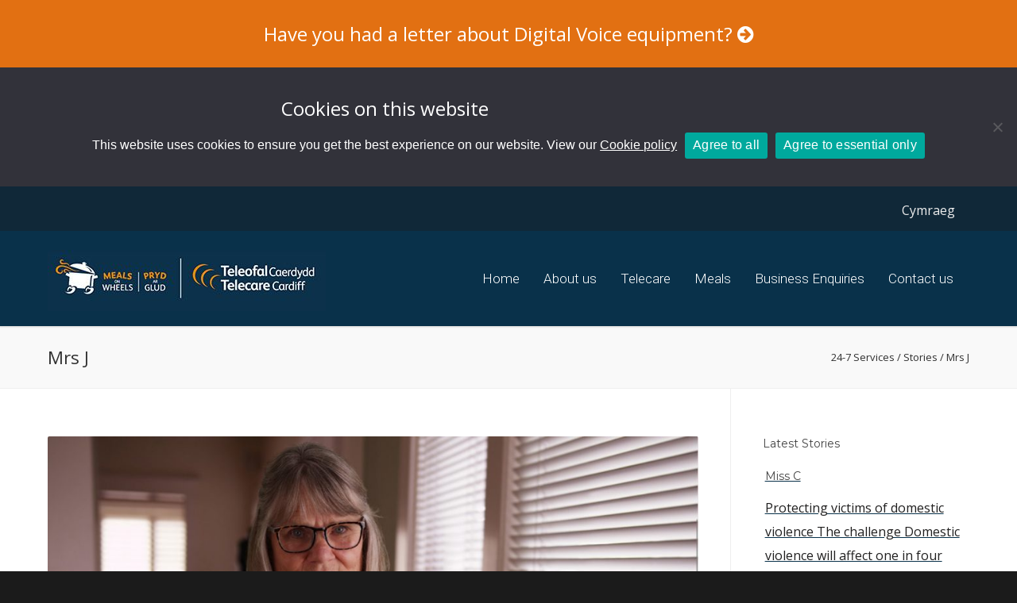

--- FILE ---
content_type: text/html; charset=UTF-8
request_url: https://telecarecardiff.co.uk/story/mrs-j/
body_size: 19839
content:
<!doctype html>
<html lang="en-US">
<head>
<meta http-equiv="Content-Type" content="text/html; charset=UTF-8" />
<!-- Mobile Specific Metas & Favicons -->
	
<meta name="viewport" content="width=device-width, initial-scale=1, maximum-scale=2, user-scalable=1">	
	
<link rel="shortcut icon" href="https://telecarecardiff.co.uk/wp-content/uploads/2020/03/favicon-1.ico"><link rel="apple-touch-icon" href="https://telecarecardiff.co.uk/wp-content/uploads/2020/03/Iphone.png"><link rel="apple-touch-icon" sizes="120x120" href="https://telecarecardiff.co.uk/wp-content/uploads/2020/03/Iphone_retina.png"><link rel="apple-touch-icon" sizes="76x76" href="https://telecarecardiff.co.uk/wp-content/uploads/2020/03/Ipad_mini.png"><link rel="apple-touch-icon" sizes="152x152" href="https://telecarecardiff.co.uk/wp-content/uploads/2020/03/Ipad_retina.png"><!-- WordPress Stuff -->
<meta name='robots' content='index, follow, max-image-preview:large, max-snippet:-1, max-video-preview:-1' />
<link rel="alternate" hreflang="en" href="https://telecarecardiff.co.uk/story/mrs-j/" />
<link rel="alternate" hreflang="cy" href="https://telecarecardiff.co.uk/story/mrs-j/?lang=cy" />
<link rel="alternate" hreflang="x-default" href="https://telecarecardiff.co.uk/story/mrs-j/" />

	<!-- This site is optimized with the Yoast SEO plugin v26.6 - https://yoast.com/wordpress/plugins/seo/ -->
	<title>Mrs J - 24-7 Services</title>
	<link rel="canonical" href="https://telecarecardiff.co.uk/story/mrs-j/" />
	<meta property="og:locale" content="en_US" />
	<meta property="og:type" content="article" />
	<meta property="og:title" content="Mrs J - 24-7 Services" />
	<meta property="og:description" content="Enabling hospital discharge The challenge Mrs J had been in hospital since 1st June 2018 following a fall. Her family [&hellip;]" />
	<meta property="og:url" content="https://telecarecardiff.co.uk/story/mrs-j/" />
	<meta property="og:site_name" content="24-7 Services" />
	<meta property="article:modified_time" content="2020-02-03T16:00:58+00:00" />
	<meta property="og:image" content="https://telecarecardiff.co.uk/wp-content/uploads/2019/08/Mrs-Jones.jpg" />
	<meta property="og:image:width" content="1482" />
	<meta property="og:image:height" content="890" />
	<meta property="og:image:type" content="image/jpeg" />
	<meta name="twitter:card" content="summary_large_image" />
	<meta name="twitter:label1" content="Est. reading time" />
	<meta name="twitter:data1" content="2 minutes" />
	<script type="application/ld+json" class="yoast-schema-graph">{"@context":"https://schema.org","@graph":[{"@type":"WebPage","@id":"https://telecarecardiff.co.uk/story/mrs-j/","url":"https://telecarecardiff.co.uk/story/mrs-j/","name":"Mrs J - 24-7 Services","isPartOf":{"@id":"https://telecarecardiff.co.uk/#website"},"primaryImageOfPage":{"@id":"https://telecarecardiff.co.uk/story/mrs-j/#primaryimage"},"image":{"@id":"https://telecarecardiff.co.uk/story/mrs-j/#primaryimage"},"thumbnailUrl":"https://telecarecardiff.co.uk/wp-content/uploads/2019/08/Mrs-Jones.jpg","datePublished":"2019-08-08T15:20:20+00:00","dateModified":"2020-02-03T16:00:58+00:00","breadcrumb":{"@id":"https://telecarecardiff.co.uk/story/mrs-j/#breadcrumb"},"inLanguage":"en-US","potentialAction":[{"@type":"ReadAction","target":["https://telecarecardiff.co.uk/story/mrs-j/"]}]},{"@type":"ImageObject","inLanguage":"en-US","@id":"https://telecarecardiff.co.uk/story/mrs-j/#primaryimage","url":"https://telecarecardiff.co.uk/wp-content/uploads/2019/08/Mrs-Jones.jpg","contentUrl":"https://telecarecardiff.co.uk/wp-content/uploads/2019/08/Mrs-Jones.jpg","width":1482,"height":890,"caption":"Mrs Jones"},{"@type":"BreadcrumbList","@id":"https://telecarecardiff.co.uk/story/mrs-j/#breadcrumb","itemListElement":[{"@type":"ListItem","position":1,"name":"Home","item":"https://telecarecardiff.co.uk/"},{"@type":"ListItem","position":2,"name":"Stories","item":"https://telecarecardiff.co.uk/stories/?lang=cy"},{"@type":"ListItem","position":3,"name":"Mrs J"}]},{"@type":"WebSite","@id":"https://telecarecardiff.co.uk/#website","url":"https://telecarecardiff.co.uk/","name":"24-7 Services","description":"Helping to keep you independent at home","potentialAction":[{"@type":"SearchAction","target":{"@type":"EntryPoint","urlTemplate":"https://telecarecardiff.co.uk/?s={search_term_string}"},"query-input":{"@type":"PropertyValueSpecification","valueRequired":true,"valueName":"search_term_string"}}],"inLanguage":"en-US"}]}</script>
	<!-- / Yoast SEO plugin. -->


<link rel='dns-prefetch' href='//maxcdn.bootstrapcdn.com' />
<link rel='dns-prefetch' href='//fonts.googleapis.com' />
<link rel="alternate" type="application/rss+xml" title="24-7 Services &raquo; Feed" href="https://telecarecardiff.co.uk/feed/" />
<link rel="alternate" type="application/rss+xml" title="24-7 Services &raquo; Comments Feed" href="https://telecarecardiff.co.uk/comments/feed/" />
<link rel="alternate" title="oEmbed (JSON)" type="application/json+oembed" href="https://telecarecardiff.co.uk/wp-json/oembed/1.0/embed?url=https%3A%2F%2Ftelecarecardiff.co.uk%2Fstory%2Fmrs-j%2F" />
<link rel="alternate" title="oEmbed (XML)" type="text/xml+oembed" href="https://telecarecardiff.co.uk/wp-json/oembed/1.0/embed?url=https%3A%2F%2Ftelecarecardiff.co.uk%2Fstory%2Fmrs-j%2F&#038;format=xml" />
		<style>
			.lazyload,
			.lazyloading {
				max-width: 100%;
			}
		</style>
		<style id='wp-img-auto-sizes-contain-inline-css' type='text/css'>
img:is([sizes=auto i],[sizes^="auto," i]){contain-intrinsic-size:3000px 1500px}
/*# sourceURL=wp-img-auto-sizes-contain-inline-css */
</style>

<style id='wp-emoji-styles-inline-css' type='text/css'>

	img.wp-smiley, img.emoji {
		display: inline !important;
		border: none !important;
		box-shadow: none !important;
		height: 1em !important;
		width: 1em !important;
		margin: 0 0.07em !important;
		vertical-align: -0.1em !important;
		background: none !important;
		padding: 0 !important;
	}
/*# sourceURL=wp-emoji-styles-inline-css */
</style>
<style id='classic-theme-styles-inline-css' type='text/css'>
/*! This file is auto-generated */
.wp-block-button__link{color:#fff;background-color:#32373c;border-radius:9999px;box-shadow:none;text-decoration:none;padding:calc(.667em + 2px) calc(1.333em + 2px);font-size:1.125em}.wp-block-file__button{background:#32373c;color:#fff;text-decoration:none}
/*# sourceURL=/wp-includes/css/classic-themes.min.css */
</style>
<link rel='stylesheet' id='contact-form-7-css' href='https://telecarecardiff.co.uk/wp-content/plugins/contact-form-7/includes/css/styles.css' type='text/css' media='all' />
<style id='contact-form-7-inline-css' type='text/css'>
.wpcf7 .wpcf7-recaptcha iframe {margin-bottom: 0;}.wpcf7 .wpcf7-recaptcha[data-align="center"] > div {margin: 0 auto;}.wpcf7 .wpcf7-recaptcha[data-align="right"] > div {margin: 0 0 0 auto;}
/*# sourceURL=contact-form-7-inline-css */
</style>
<link rel='stylesheet' id='cookie-notice-front-css' href='https://telecarecardiff.co.uk/wp-content/plugins/cookie-notice/css/front.min.css' type='text/css' media='all' />
<link rel='stylesheet' id='wpml-legacy-horizontal-list-0-css' href='https://telecarecardiff.co.uk/wp-content/plugins/sitepress-multilingual-cms/templates/language-switchers/legacy-list-horizontal/style.min.css' type='text/css' media='all' />
<style id='wpml-legacy-horizontal-list-0-inline-css' type='text/css'>
.wpml-ls-statics-shortcode_actions{background-color:#102838;}.wpml-ls-statics-shortcode_actions, .wpml-ls-statics-shortcode_actions .wpml-ls-sub-menu, .wpml-ls-statics-shortcode_actions a {border-color:#102838;}.wpml-ls-statics-shortcode_actions a, .wpml-ls-statics-shortcode_actions .wpml-ls-sub-menu a, .wpml-ls-statics-shortcode_actions .wpml-ls-sub-menu a:link, .wpml-ls-statics-shortcode_actions li:not(.wpml-ls-current-language) .wpml-ls-link, .wpml-ls-statics-shortcode_actions li:not(.wpml-ls-current-language) .wpml-ls-link:link {color:#ffffff;}.wpml-ls-statics-shortcode_actions .wpml-ls-sub-menu a:hover,.wpml-ls-statics-shortcode_actions .wpml-ls-sub-menu a:focus, .wpml-ls-statics-shortcode_actions .wpml-ls-sub-menu a:link:hover, .wpml-ls-statics-shortcode_actions .wpml-ls-sub-menu a:link:focus {color:#ffffff;}.wpml-ls-statics-shortcode_actions .wpml-ls-current-language > a {color:#ffffff;}.wpml-ls-statics-shortcode_actions .wpml-ls-current-language:hover>a, .wpml-ls-statics-shortcode_actions .wpml-ls-current-language>a:focus {color:#ffffff;}
/*# sourceURL=wpml-legacy-horizontal-list-0-inline-css */
</style>
<link rel='stylesheet' id='megamenu-css' href='https://telecarecardiff.co.uk/wp-content/uploads/maxmegamenu/style_en.css' type='text/css' media='all' />
<link rel='stylesheet' id='dashicons-css' href='https://telecarecardiff.co.uk/wp-includes/css/dashicons.min.css' type='text/css' media='all' />
<link rel='stylesheet' id='pojo-a11y-css' href='https://telecarecardiff.co.uk/wp-content/plugins/pojo-accessibility/modules/legacy/assets/css/style.min.css' type='text/css' media='all' />
<link rel='stylesheet' id='font-awesome-css' href='//maxcdn.bootstrapcdn.com/font-awesome/5.4.0/css/font-awesome.min.css' type='text/css' media='all' />
<link rel='stylesheet' id='stylesheet-css' href='https://telecarecardiff.co.uk/wp-content/themes/unicon-child/style.css' type='text/css' media='all' />
<link rel='stylesheet' id='js_composer_front-css' href='https://telecarecardiff.co.uk/wp-content/plugins/js_composer/assets/css/js_composer.min.css' type='text/css' media='all' />
<link rel='stylesheet' id='shortcodes-css' href='https://telecarecardiff.co.uk/wp-content/themes/unicon/framework/css/shortcodes.css' type='text/css' media='all' />
<link rel='stylesheet' id='responsive-css' href='https://telecarecardiff.co.uk/wp-content/themes/unicon/framework/css/responsive.css' type='text/css' media='all' />
<link rel='stylesheet' id='cf7cf-style-css' href='https://telecarecardiff.co.uk/wp-content/plugins/cf7-conditional-fields/style.css' type='text/css' media='all' />
<link rel='stylesheet' id='redux-google-fonts-minti_data-css' href='https://fonts.googleapis.com/css?family=Roboto%3A300%7COpen+Sans%3A300%2C400%2C500%2C600%2C700%2C800%2C300italic%2C400italic%2C500italic%2C600italic%2C700italic%2C800italic%7CMontserrat%3A100%2C200%2C300%2C400%2C500%2C600%2C700%2C800%2C900%2C100italic%2C200italic%2C300italic%2C400italic%2C500italic%2C600italic%2C700italic%2C800italic%2C900italic&#038;ver=1726479004' type='text/css' media='all' />
<script type="text/javascript" id="cookie-notice-front-js-before">
/* <![CDATA[ */
var cnArgs = {"ajaxUrl":"https:\/\/telecarecardiff.co.uk\/wp-admin\/admin-ajax.php","nonce":"5388bb5131","hideEffect":"fade","position":"top","onScroll":false,"onScrollOffset":100,"onClick":false,"cookieName":"cookie_notice_accepted","cookieTime":2592000,"cookieTimeRejected":2592000,"globalCookie":false,"redirection":true,"cache":true,"revokeCookies":true,"revokeCookiesOpt":"manual"};

//# sourceURL=cookie-notice-front-js-before
/* ]]> */
</script>
<script type="text/javascript" src="https://telecarecardiff.co.uk/wp-content/plugins/cookie-notice/js/front.min.js" id="cookie-notice-front-js"></script>
<script type="text/javascript" src="https://telecarecardiff.co.uk/wp-includes/js/jquery/jquery.min.js" id="jquery-core-js"></script>
<script type="text/javascript" src="https://telecarecardiff.co.uk/wp-includes/js/jquery/jquery-migrate.min.js" id="jquery-migrate-js"></script>
<script></script><link rel="https://api.w.org/" href="https://telecarecardiff.co.uk/wp-json/" /><link rel="alternate" title="JSON" type="application/json" href="https://telecarecardiff.co.uk/wp-json/wp/v2/story/501" /><link rel="EditURI" type="application/rsd+xml" title="RSD" href="https://telecarecardiff.co.uk/xmlrpc.php?rsd" />
<meta name="generator" content="WordPress 6.9" />
<link rel='shortlink' href='https://telecarecardiff.co.uk/?p=501' />
<meta name="generator" content="WPML ver:4.8.6 stt:1,11;" />
<!-- Global site tag (gtag.js) - Google Analytics -->
<script async src="https://www.googletagmanager.com/gtag/js?id=G-VLWVFQ0DZJ"></script>
<script>
  window.dataLayer = window.dataLayer || [];
  function gtag(){dataLayer.push(arguments);}
  gtag('js', new Date());

  gtag('config', 'G-VLWVFQ0DZJ');
</script><style type="text/css">
#pojo-a11y-toolbar .pojo-a11y-toolbar-toggle a{ background-color: #4054b2;	color: #ffffff;}
#pojo-a11y-toolbar .pojo-a11y-toolbar-overlay, #pojo-a11y-toolbar .pojo-a11y-toolbar-overlay ul.pojo-a11y-toolbar-items.pojo-a11y-links{ border-color: #4054b2;}
body.pojo-a11y-focusable a:focus{ outline-style: solid !important;	outline-width: 1px !important;	outline-color: #FF0000 !important;}
#pojo-a11y-toolbar{ top: 160px !important;}
#pojo-a11y-toolbar .pojo-a11y-toolbar-overlay{ background-color: #ffffff;}
#pojo-a11y-toolbar .pojo-a11y-toolbar-overlay ul.pojo-a11y-toolbar-items li.pojo-a11y-toolbar-item a, #pojo-a11y-toolbar .pojo-a11y-toolbar-overlay p.pojo-a11y-toolbar-title{ color: #333333;}
#pojo-a11y-toolbar .pojo-a11y-toolbar-overlay ul.pojo-a11y-toolbar-items li.pojo-a11y-toolbar-item a.active{ background-color: #4054b2;	color: #ffffff;}
@media (max-width: 767px) { #pojo-a11y-toolbar { top: 70px !important; } }</style>		<script>
			document.documentElement.className = document.documentElement.className.replace('no-js', 'js');
		</script>
				<style>
			.no-js img.lazyload {
				display: none;
			}

			figure.wp-block-image img.lazyloading {
				min-width: 150px;
			}

			.lazyload,
			.lazyloading {
				--smush-placeholder-width: 100px;
				--smush-placeholder-aspect-ratio: 1/1;
				width: var(--smush-image-width, var(--smush-placeholder-width)) !important;
				aspect-ratio: var(--smush-image-aspect-ratio, var(--smush-placeholder-aspect-ratio)) !important;
			}

						.lazyload, .lazyloading {
				opacity: 0;
			}

			.lazyloaded {
				opacity: 1;
				transition: opacity 400ms;
				transition-delay: 100ms;
			}

					</style>
		<style type="text/css">
body{font:400 16px Open Sans,Arial,Helvetica,sans-serif;color:#666666;line-height:1.9;}.wrapall,.boxed-layout{background-color:#ffffff;}body.page-template-page-blank-php{background:#ffffff !important;}h1,.title-h1{font:28px Open Sans,Arial,Helvetica,sans-serif;color:#333333;}h2{font:24px Open Sans,Arial,Helvetica,sans-serif;color:#333333;}h3{font:20px Open Sans,Arial,Helvetica,sans-serif;color:#333333;}h4{font:16px Open Sans,Arial,Helvetica,sans-serif;color:#333333;}h5{font:16px Open Sans,Arial,Helvetica,sans-serif;color:#333333;}h6{font:16px Open Sans,Arial,Helvetica,sans-serif;color:#333333;}.title{font-family:'Open Sans',Arial,Helvetica,sans-serif;}h1 a,h2 a,h3 a,h4 a,h5 a,h6 a{font-weight:inherit;color:inherit;}h1 a:hover,h2 a:hover,h3 a:hover,h4 a:hover,h5 a:hover,h6 a:hover,a:hover h1,a:hover h2,a:hover h3,a:hover h4,a:hover h5,a:hover h6{color:#09314a;}a{color:#09314a;}a:hover{color:#09314a;}input[type='text'],input[type='password'],input[type='email'],input[type='tel'],input[type='date'],input[type='number'],textarea,select{font-family:Open Sans,Arial,Helvetica,sans-serif;font-size:16px;}#sidebar .widget h3{font:14px Montserrat,Arial,Helvetica,sans-serif;color:#444444;}.container .twelve.alt.sidebar-right,.container .twelve.alt.sidebar-left,#sidebar.sidebar-right #sidebar-widgets,#sidebar.sidebar-left #sidebar-widgets{border-color:#efefef;}#topbar{background:#f5f5f5;color:#353535;}#topbar a{color:#999999;}#topbar a:hover{color:#333333;}@media only screen and (max-width:767px){#topbar .topbar-col1{background:#f5f5f5;}} #navigation > ul > li > a{font:300 17px Roboto,Arial,Helvetica,sans-serif;color:#ffffff;}#navigation > ul > li:hover > a,#navigation > ul > li > a:hover{color:#ffffff;}#navigation li.current-menu-item > a:hover,#navigation li.current-page-ancestor > a:hover,#navigation li.current-menu-ancestor > a:hover,#navigation li.current-menu-parent > a:hover,#navigation li.current_page_ancestor > a:hover,#navigation > ul > li.sfHover > a{color:#ffffff;}#navigation li.current-menu-item > a,#navigation li.current-page-ancestor > a,#navigation li.current-menu-ancestor > a,#navigation li.current-menu-parent > a,#navigation li.current_page_ancestor > a{color:#ffffff;}#navigation ul li:hover{border-color:#ffffff;}#navigation li.current-menu-item,#navigation li.current-page-ancestor,#navigation li.current-menu-ancestor,#navigation li.current-menu-parent,#navigation li.current_page_ancestor{border-color:#ffffff;}#navigation .sub-menu{background:#09314a;}#navigation .sub-menu li a{font:15px Open Sans,Arial,Helvetica,sans-serif;color:#fcfcfc;}#navigation .sub-menu li a:hover{color:#ffffff;}#navigation .sub-menu li.current_page_item > a,#navigation .sub-menu li.current_page_item > a:hover,#navigation .sub-menu li.current-menu-item > a,#navigation .sub-menu li.current-menu-item > a:hover,#navigation .sub-menu li.current-page-ancestor > a,#navigation .sub-menu li.current-page-ancestor > a:hover,#navigation .sub-menu li.current-menu-ancestor > a,#navigation .sub-menu li.current-menu-ancestor > a:hover,#navigation .sub-menu li.current-menu-parent > a,#navigation .sub-menu li.current-menu-parent > a:hover,#navigation .sub-menu li.current_page_ancestor > a,#navigation .sub-menu li.current_page_ancestor > a:hover{color:#ffffff;}#navigation .sub-menu li a,#navigation .sub-menu ul li a{border-color:#716e6e;}#navigation > ul > li.megamenu > ul.sub-menu{background:#09314a;border-color:#ffffff;}#navigation > ul > li.megamenu > ul > li{border-right-color:#716e6e !important;}#navigation > ul > li.megamenu ul li a{color:#fcfcfc;}#navigation > ul > li.megamenu > ul > li > a{color:#ffffff;}#navigation > ul > li.megamenu > ul ul li a:hover,#header #navigation > ul > li.megamenu > ul ul li.current-menu-item a{color:#ffffff !important;background-color:#333333 !important;} #search-btn,#shopping-btn,#close-search-btn{color:#bbbbbb;}#search-btn:hover,#shopping-btn:hover,#close-search-btn:hover{color:#999999;}#slogan{font:400 20px Open Sans,Arial,Helvetica,sans-serif;color:#777777;margin-top:26px;} #mobile-navigation{background:#09314a;}#mobile-navigation ul li a{font:15px Open Sans,Arial,Helvetica,sans-serif;color:#fcfcfc;border-bottom-color:#716e6e !important;}#mobile-navigation ul li a:hover,#mobile-navigation ul li a:hover [class^='fa-'],#mobile-navigation li.open > a,#mobile-navigation ul li.current-menu-item > a,#mobile-navigation ul li.current-menu-ancestor > a{color:#ffffff;}body #mobile-navigation li.open > a [class^='fa-']{color:#ffffff;}#mobile-navigation form,#mobile-navigation form input{background:#444444;color:#cccccc;}#mobile-navigation form:before{color:#cccccc;}#mobile-header{background:#09314a;height:120px;}#mobile-navigation-btn,#mobile-cart-btn,#mobile-shopping-btn{color:#bbbbbb;line-height:120px;}#mobile-navigation-btn:hover,#mobile-cart-btn:hover,#mobile-shopping-btn:hover{color:#999999;}#mobile-header .logo{margin-top:24px;} #header.header-v1{height:120px;background:#09314a;}.header-v1 .logo{margin-top:24px;}.header-v1 #navigation > ul > li{height:120px;padding-top:50px;}.header-v1 #navigation .sub-menu{top:120px;}.header-v1 .header-icons-divider{line-height:120px;background:#efefef;}#header.header-v1 .widget_shopping_cart{top:120px;}.header-v1 #search-btn,.header-v1 #close-search-btn,.header-v1 #shopping-btn{line-height:120px;}.header-v1 #search-top,.header-v1 #search-top input{height:120px;}.header-v1 #search-top input{color:#666666;font-family:Open Sans,Arial,Helvetica,sans-serif;} #header.header-v3{background:#09314a;}.header-v3 .navigation-wrap{background:#09314a;border-top:1px solid #efefef;}.header-v3 .logo{margin-top:30px;margin-bottom:30px;} #header.header-v4{background:#09314a;}.header-v4 .navigation-wrap{background:#09314a;border-top:1px solid #efefef;}.header-v4 .logo{margin-top:30px;margin-bottom:30px;} #transparentimage{padding:120px 0 0 0;}.header-is-transparent #mobile-navigation{top:120px;} .stuck{background:#09314a;} .titlebar h1,.title-h1{font:22px Open Sans,Arial,Helvetica,sans-serif;color:#303030;}#fulltitle{background:#f9f9f9;border-bottom:1px solid #efefef;}#breadcrumbs{margin-top:6px;}#breadcrumbs,#breadcrumbs a{font:13px Open Sans,Arial,Helvetica,sans-serif;color:#303030;}#breadcrumbs a:hover{color:#666666;}#fullimagecenter h1,#transparentimage h1,#fullimagecenter .title-h1,#transparentimage .title-h1{font:42px Montserrat,Arial,Helvetica,sans-serif;color:#ffffff;text-transform:uppercase;letter-spacing:1px;text-align:center;} #footer .widget h3{font:13px Montserrat,Arial,Helvetica,sans-serif;color:#ffffff;}#footer{color:#1e1e1e;border-top:2px none #09314a;}#footer{background-color:#eeeeee;}#footer a,#footer .widget ul li:after{color:#1e1e1e;}#footer a:hover,#footer .widget ul li:hover:after{color:#ffffff;}#footer .widget ul li{border-bottom-color:#333333;} #copyright{background:#1b1b1b;color:#777777;}#copyright a{color:#999999;}#copyright a:hover{color:#cccccc;} .highlight{color:#09314a !important;}::selection{background:#09314a;}::-moz-selection{background:#09314a;}#shopping-btn span{background:#09314a;}.blog-page .post h1 a:hover,.blog-page .post h2 a:hover{color:#09314a;}.entry-image .entry-overlay{background:#09314a;}.entry-quote a:hover{background:#09314a;}.entry-link a:hover{background:#09314a;}.blog-single .entry-tags a:hover{color:#09314a;}.sharebox ul li a:hover{color:#09314a;}.commentlist li.bypostauthor .comment-text{border-color:#09314a;}#pagination .current a{background:#09314a;}#filters ul li a:hover{color:#09314a;}#filters ul li a.active{color:#09314a;}#back-to-top a:hover{background-color:#09314a;}#sidebar .widget ul li a:hover{color:#09314a;}#sidebar .widget ul li:hover:after{color:#09314a;}.widget_tag_cloud a:hover,.widget_product_tag_cloud a:hover{background:#09314a;border-color:#09314a;}.widget_portfolio .portfolio-widget-item .portfolio-overlay{background:#09314a;}#sidebar .widget_nav_menu ul li a:hover{color:#09314a;}#footer .widget_tag_cloud a:hover,#footer .widget_product_tag_cloud a:hover{background:#09314a;border-color:#09314a;} .box.style-2{border-top-color:#09314a;}.box.style-4{border-color:#09314a;}.box.style-6{background:#09314a;}a.button,input[type=submit],button,.minti_button{background:#09314a;border-color:#09314a;}a.button.color-2{color:#09314a;border-color:#09314a;}a.button.color-3{background:#09314a;border-color:#09314a;}a.button.color-9{color:#09314a;}a.button.color-6:hover{background:#09314a;border-color:#09314a;}a.button.color-7:hover{background:#09314a;border-color:#09314a;}.counter-number{color:#09314a;}.divider-title.align-center:after,.divider-title.align-left:after{background-color:#09314a}.divider5{border-bottom-color:#09314a;}.dropcap.dropcap-circle{background-color:#09314a;}.dropcap.dropcap-box{background-color:#09314a;}.dropcap.dropcap-color{color:#09314a;}.toggle .toggle-title.active,.color-light .toggle .toggle-title.active{background:#09314a;border-color:#09314a;}.iconbox-style-1.icon-color-accent i.boxicon,.iconbox-style-2.icon-color-accent i.boxicon,.iconbox-style-3.icon-color-accent i.boxicon,.iconbox-style-8.icon-color-accent i.boxicon,.iconbox-style-9.icon-color-accent i.boxicon{color:#09314a!important;}.iconbox-style-4.icon-color-accent i.boxicon,.iconbox-style-5.icon-color-accent i.boxicon,.iconbox-style-6.icon-color-accent i.boxicon,.iconbox-style-7.icon-color-accent i.boxicon,.flip .icon-color-accent.card .back{background:#09314a;}.latest-blog .blog-item .blog-overlay{background:#09314a;}.latest-blog .blog-item .blog-pic i{color:#09314a;}.latest-blog .blog-item h4 a:hover{color:#09314a;}.progressbar .progress-percentage{background:#09314a;}.wpb_widgetised_column .widget ul li a:hover{color:#09314a;}.wpb_widgetised_column .widget ul li:hover:after{color:#09314a;}.wpb_accordion .wpb_accordion_wrapper .ui-state-active .ui-icon{background-color:#09314a;}.wpb_accordion .wpb_accordion_wrapper .ui-state-active.wpb_accordion_header a{color:#09314a;}.wpb_accordion .wpb_accordion_wrapper .wpb_accordion_header a:hover,.wpb_accordion .wpb_accordion_wrapper .wpb_accordion_header a:hover .ui-state-default .ui-icon{color:#09314a;}.wpb_accordion .wpb_accordion_wrapper .wpb_accordion_header:hover .ui-icon{background-color:#09314a!important;}.wpb_content_element.wpb_tabs .wpb_tabs_nav li.ui-tabs-active{border-bottom-color:#09314a;}.portfolio-item h4 a:hover{color:#09314a;}.portfolio-filters ul li a:hover{color:#09314a;}.portfolio-filters ul li a.active{color:#09314a;}.portfolio-overlay-icon .portfolio-overlay{background:#09314a;}.portfolio-overlay-icon i{color:#09314a;}.portfolio-overlay-effect .portfolio-overlay{background:#09314a;}.portfolio-overlay-name .portfolio-overlay{background:#09314a;}.portfolio-detail-attributes ul li a:hover{color:#09314a;}a.catimage:hover .catimage-text{background:#09314a;} .products li h3{font:400 16px Open Sans,Arial,Helvetica,sans-serif;color:#666666;}.woocommerce .button.checkout-button{background:#09314a;border-color:#09314a;}.woocommerce .products .onsale{background:#09314a;}.product .onsale{background:#09314a;}button.single_add_to_cart_button:hover{background:#09314a;}.woocommerce-tabs > ul > li.active a{color:#09314a;border-bottom-color:#09314a;}p.stars a:hover{background:#09314a;}p.stars a.active,p.stars a.active:after{background:#09314a;}.product_list_widget a{color:#09314a;}.woocommerce .widget_layered_nav li.chosen a{color:#09314a!important;}.woocommerce .widget_product_categories > ul > li.current-cat > a{color:#09314a!important;}.woocommerce .widget_product_categories > ul > li.current-cat:after{color:#09314a!important;}.woocommerce-message{background:#09314a;}.bbp-topics-front ul.super-sticky .bbp-topic-title:before,.bbp-topics ul.super-sticky .bbp-topic-title:before,.bbp-topics ul.sticky .bbp-topic-title:before,.bbp-forum-content ul.sticky .bbp-topic-title:before{color:#09314a!important;}#subscription-toggle a:hover{background:#09314a;}.bbp-pagination-links span.current{background:#09314a;}div.wpcf7-mail-sent-ok,div.wpcf7-mail-sent-ng,div.wpcf7-spam-blocked,div.wpcf7-validation-errors{background:#09314a;}.wpcf7-not-valid{border-color:#09314a !important;}.products .button.add_to_cart_button{color:#09314a!important;}.minti_list.color-accent li:before{color:#09314a!important;}.blogslider_text .post-categories li a{background-color:#09314a;}.minti_zooming_slider .flex-control-nav li .minti_zooming_slider_ghost{background-color:#09314a;}.minti_carousel.pagination_numbers .owl-dots .owl-dot.active{background-color:#09314a;}.wpb_content_element.wpb_tour .wpb_tabs_nav li.ui-tabs-active,.color-light .wpb_content_element.wpb_tour .wpb_tabs_nav li.ui-tabs-active{background-color:#09314a;}.masonry_icon i{color:#09314a;}.woocommerce-MyAccount-navigation-link.is-active a{color:#09314a;} .font-special,.button,.counter-title,h6,.wpb_accordion .wpb_accordion_wrapper .wpb_accordion_header a,.pricing-plan .pricing-plan-head h3,a.catimage,.divider-title,button,input[type='submit'],input[type='reset'],input[type='button'],.vc_pie_chart h4,.page-404 h3,.minti_masonrygrid_item h4{font-family:'Montserrat',Arial,Helvetica,sans-serif;}.ui-helper-reset{line-height:1.9;} @media only screen and (max-width:959px){#header,.sticky-wrapper{display:none;}#mobile-header{display:inherit}}
</style><meta name="generator" content="Powered by WPBakery Page Builder - drag and drop page builder for WordPress."/>
<noscript><style> .wpb_animate_when_almost_visible { opacity: 1; }</style></noscript><style type="text/css">/** Mega Menu CSS: fs **/</style>


<!-- position Cookie POlicy above main wrapper -->
<script>
document.addEventListener("DOMContentLoaded", function () {
  const cookieNotice = document.getElementById("cookie-notice");
  const topDiv = document.getElementById("topbar");
 
  if (cookieNotice && topDiv && topDiv.parentNode) {
    topDiv.parentNode.insertBefore(cookieNotice, topDiv);
  }
});
</script> 
<style>#cookie-notice {position: relative!important;}</style>
<!-- end -->
	
<style id='global-styles-inline-css' type='text/css'>
:root{--wp--preset--aspect-ratio--square: 1;--wp--preset--aspect-ratio--4-3: 4/3;--wp--preset--aspect-ratio--3-4: 3/4;--wp--preset--aspect-ratio--3-2: 3/2;--wp--preset--aspect-ratio--2-3: 2/3;--wp--preset--aspect-ratio--16-9: 16/9;--wp--preset--aspect-ratio--9-16: 9/16;--wp--preset--color--black: #000000;--wp--preset--color--cyan-bluish-gray: #abb8c3;--wp--preset--color--white: #ffffff;--wp--preset--color--pale-pink: #f78da7;--wp--preset--color--vivid-red: #cf2e2e;--wp--preset--color--luminous-vivid-orange: #ff6900;--wp--preset--color--luminous-vivid-amber: #fcb900;--wp--preset--color--light-green-cyan: #7bdcb5;--wp--preset--color--vivid-green-cyan: #00d084;--wp--preset--color--pale-cyan-blue: #8ed1fc;--wp--preset--color--vivid-cyan-blue: #0693e3;--wp--preset--color--vivid-purple: #9b51e0;--wp--preset--gradient--vivid-cyan-blue-to-vivid-purple: linear-gradient(135deg,rgb(6,147,227) 0%,rgb(155,81,224) 100%);--wp--preset--gradient--light-green-cyan-to-vivid-green-cyan: linear-gradient(135deg,rgb(122,220,180) 0%,rgb(0,208,130) 100%);--wp--preset--gradient--luminous-vivid-amber-to-luminous-vivid-orange: linear-gradient(135deg,rgb(252,185,0) 0%,rgb(255,105,0) 100%);--wp--preset--gradient--luminous-vivid-orange-to-vivid-red: linear-gradient(135deg,rgb(255,105,0) 0%,rgb(207,46,46) 100%);--wp--preset--gradient--very-light-gray-to-cyan-bluish-gray: linear-gradient(135deg,rgb(238,238,238) 0%,rgb(169,184,195) 100%);--wp--preset--gradient--cool-to-warm-spectrum: linear-gradient(135deg,rgb(74,234,220) 0%,rgb(151,120,209) 20%,rgb(207,42,186) 40%,rgb(238,44,130) 60%,rgb(251,105,98) 80%,rgb(254,248,76) 100%);--wp--preset--gradient--blush-light-purple: linear-gradient(135deg,rgb(255,206,236) 0%,rgb(152,150,240) 100%);--wp--preset--gradient--blush-bordeaux: linear-gradient(135deg,rgb(254,205,165) 0%,rgb(254,45,45) 50%,rgb(107,0,62) 100%);--wp--preset--gradient--luminous-dusk: linear-gradient(135deg,rgb(255,203,112) 0%,rgb(199,81,192) 50%,rgb(65,88,208) 100%);--wp--preset--gradient--pale-ocean: linear-gradient(135deg,rgb(255,245,203) 0%,rgb(182,227,212) 50%,rgb(51,167,181) 100%);--wp--preset--gradient--electric-grass: linear-gradient(135deg,rgb(202,248,128) 0%,rgb(113,206,126) 100%);--wp--preset--gradient--midnight: linear-gradient(135deg,rgb(2,3,129) 0%,rgb(40,116,252) 100%);--wp--preset--font-size--small: 13px;--wp--preset--font-size--medium: 20px;--wp--preset--font-size--large: 36px;--wp--preset--font-size--x-large: 42px;--wp--preset--spacing--20: 0.44rem;--wp--preset--spacing--30: 0.67rem;--wp--preset--spacing--40: 1rem;--wp--preset--spacing--50: 1.5rem;--wp--preset--spacing--60: 2.25rem;--wp--preset--spacing--70: 3.38rem;--wp--preset--spacing--80: 5.06rem;--wp--preset--shadow--natural: 6px 6px 9px rgba(0, 0, 0, 0.2);--wp--preset--shadow--deep: 12px 12px 50px rgba(0, 0, 0, 0.4);--wp--preset--shadow--sharp: 6px 6px 0px rgba(0, 0, 0, 0.2);--wp--preset--shadow--outlined: 6px 6px 0px -3px rgb(255, 255, 255), 6px 6px rgb(0, 0, 0);--wp--preset--shadow--crisp: 6px 6px 0px rgb(0, 0, 0);}:where(.is-layout-flex){gap: 0.5em;}:where(.is-layout-grid){gap: 0.5em;}body .is-layout-flex{display: flex;}.is-layout-flex{flex-wrap: wrap;align-items: center;}.is-layout-flex > :is(*, div){margin: 0;}body .is-layout-grid{display: grid;}.is-layout-grid > :is(*, div){margin: 0;}:where(.wp-block-columns.is-layout-flex){gap: 2em;}:where(.wp-block-columns.is-layout-grid){gap: 2em;}:where(.wp-block-post-template.is-layout-flex){gap: 1.25em;}:where(.wp-block-post-template.is-layout-grid){gap: 1.25em;}.has-black-color{color: var(--wp--preset--color--black) !important;}.has-cyan-bluish-gray-color{color: var(--wp--preset--color--cyan-bluish-gray) !important;}.has-white-color{color: var(--wp--preset--color--white) !important;}.has-pale-pink-color{color: var(--wp--preset--color--pale-pink) !important;}.has-vivid-red-color{color: var(--wp--preset--color--vivid-red) !important;}.has-luminous-vivid-orange-color{color: var(--wp--preset--color--luminous-vivid-orange) !important;}.has-luminous-vivid-amber-color{color: var(--wp--preset--color--luminous-vivid-amber) !important;}.has-light-green-cyan-color{color: var(--wp--preset--color--light-green-cyan) !important;}.has-vivid-green-cyan-color{color: var(--wp--preset--color--vivid-green-cyan) !important;}.has-pale-cyan-blue-color{color: var(--wp--preset--color--pale-cyan-blue) !important;}.has-vivid-cyan-blue-color{color: var(--wp--preset--color--vivid-cyan-blue) !important;}.has-vivid-purple-color{color: var(--wp--preset--color--vivid-purple) !important;}.has-black-background-color{background-color: var(--wp--preset--color--black) !important;}.has-cyan-bluish-gray-background-color{background-color: var(--wp--preset--color--cyan-bluish-gray) !important;}.has-white-background-color{background-color: var(--wp--preset--color--white) !important;}.has-pale-pink-background-color{background-color: var(--wp--preset--color--pale-pink) !important;}.has-vivid-red-background-color{background-color: var(--wp--preset--color--vivid-red) !important;}.has-luminous-vivid-orange-background-color{background-color: var(--wp--preset--color--luminous-vivid-orange) !important;}.has-luminous-vivid-amber-background-color{background-color: var(--wp--preset--color--luminous-vivid-amber) !important;}.has-light-green-cyan-background-color{background-color: var(--wp--preset--color--light-green-cyan) !important;}.has-vivid-green-cyan-background-color{background-color: var(--wp--preset--color--vivid-green-cyan) !important;}.has-pale-cyan-blue-background-color{background-color: var(--wp--preset--color--pale-cyan-blue) !important;}.has-vivid-cyan-blue-background-color{background-color: var(--wp--preset--color--vivid-cyan-blue) !important;}.has-vivid-purple-background-color{background-color: var(--wp--preset--color--vivid-purple) !important;}.has-black-border-color{border-color: var(--wp--preset--color--black) !important;}.has-cyan-bluish-gray-border-color{border-color: var(--wp--preset--color--cyan-bluish-gray) !important;}.has-white-border-color{border-color: var(--wp--preset--color--white) !important;}.has-pale-pink-border-color{border-color: var(--wp--preset--color--pale-pink) !important;}.has-vivid-red-border-color{border-color: var(--wp--preset--color--vivid-red) !important;}.has-luminous-vivid-orange-border-color{border-color: var(--wp--preset--color--luminous-vivid-orange) !important;}.has-luminous-vivid-amber-border-color{border-color: var(--wp--preset--color--luminous-vivid-amber) !important;}.has-light-green-cyan-border-color{border-color: var(--wp--preset--color--light-green-cyan) !important;}.has-vivid-green-cyan-border-color{border-color: var(--wp--preset--color--vivid-green-cyan) !important;}.has-pale-cyan-blue-border-color{border-color: var(--wp--preset--color--pale-cyan-blue) !important;}.has-vivid-cyan-blue-border-color{border-color: var(--wp--preset--color--vivid-cyan-blue) !important;}.has-vivid-purple-border-color{border-color: var(--wp--preset--color--vivid-purple) !important;}.has-vivid-cyan-blue-to-vivid-purple-gradient-background{background: var(--wp--preset--gradient--vivid-cyan-blue-to-vivid-purple) !important;}.has-light-green-cyan-to-vivid-green-cyan-gradient-background{background: var(--wp--preset--gradient--light-green-cyan-to-vivid-green-cyan) !important;}.has-luminous-vivid-amber-to-luminous-vivid-orange-gradient-background{background: var(--wp--preset--gradient--luminous-vivid-amber-to-luminous-vivid-orange) !important;}.has-luminous-vivid-orange-to-vivid-red-gradient-background{background: var(--wp--preset--gradient--luminous-vivid-orange-to-vivid-red) !important;}.has-very-light-gray-to-cyan-bluish-gray-gradient-background{background: var(--wp--preset--gradient--very-light-gray-to-cyan-bluish-gray) !important;}.has-cool-to-warm-spectrum-gradient-background{background: var(--wp--preset--gradient--cool-to-warm-spectrum) !important;}.has-blush-light-purple-gradient-background{background: var(--wp--preset--gradient--blush-light-purple) !important;}.has-blush-bordeaux-gradient-background{background: var(--wp--preset--gradient--blush-bordeaux) !important;}.has-luminous-dusk-gradient-background{background: var(--wp--preset--gradient--luminous-dusk) !important;}.has-pale-ocean-gradient-background{background: var(--wp--preset--gradient--pale-ocean) !important;}.has-electric-grass-gradient-background{background: var(--wp--preset--gradient--electric-grass) !important;}.has-midnight-gradient-background{background: var(--wp--preset--gradient--midnight) !important;}.has-small-font-size{font-size: var(--wp--preset--font-size--small) !important;}.has-medium-font-size{font-size: var(--wp--preset--font-size--medium) !important;}.has-large-font-size{font-size: var(--wp--preset--font-size--large) !important;}.has-x-large-font-size{font-size: var(--wp--preset--font-size--x-large) !important;}
/*# sourceURL=global-styles-inline-css */
</style>
</head>

<body class="wp-singular story-template-default single single-story postid-501 single-format-standard wp-theme-unicon wp-child-theme-unicon-child smooth-scroll cookies-set cookies-accepted wpb-js-composer js-comp-ver-8.7.2 vc_responsive" itemscope itemtype="https://schema.org/WebPage">

	<div class="site-wrapper wrapall">
		
	
<!-- #### Site Notice #### -->
<!-- english -->  
		<!-- WARNING MESSAGE TEST -->
			<div class="sitewidenotice">
								<ul>
					 
				</ul>
								<div id="custom-warning-nolink">
					<a href="/analogue-to-digital-transition-sim-charges/">Have you had a letter about Digital Voice equipment? <i class="fa fa-arrow-circle-right"></i></a>
				</div>
			</div>
		<!-- end -->
 	  
<!-- #### END #### -->		

	<div id="topbar" class="header-v2 clearfix">
	<div class="container">

		<div class="sixteen columns">

			<div class="topbar-col1">
							</div>

			<div class="topbar-col2">
				<!-- Language link -->
 				<div id="cclang">
<div class="wpml-ls-statics-shortcode_actions wpml-ls wpml-ls-touch-device wpml-ls-legacy-list-horizontal">
	<ul role="menu"><li class="wpml-ls-slot-shortcode_actions wpml-ls-item wpml-ls-item-cy wpml-ls-first-item wpml-ls-last-item wpml-ls-item-legacy-list-horizontal" role="none">
				<a href="https://telecarecardiff.co.uk/story/mrs-j/?lang=cy" class="wpml-ls-link" role="menuitem"  aria-label="Switch to Cymraeg" title="Switch to Cymraeg" >
                    <span class="wpml-ls-native" lang="cy">Cymraeg</span></a>
			</li></ul>
</div>
</div>
				<!-- end -->
			</div>
			
		</div>
		
	</div>
</div>

<header id="header" class="header header-v1 clearfix">
		
	<div class="container">
	
		<div id="logo-navigation" class="sixteen columns">
			
			<div id="logo" class="logo">
									<a href="https://telecarecardiff.co.uk/"><img data-src="https://telecarecardiff.co.uk/wp-content/uploads/2019/08/logo-FINAL.jpg" alt="24-7 Services" class="logo_standard lazyload" src="[data-uri]" style="--smush-placeholder-width: 350px; --smush-placeholder-aspect-ratio: 350/77;" /></a>
										<a href="https://telecarecardiff.co.uk/"><img data-src="https://telecarecardiff.co.uk/wp-content/uploads/2019/08/logo-FINAL-retina.jpg" width="350" height="77" alt="24-7 Services" class="logo_retina lazyload" src="[data-uri]" style="--smush-placeholder-width: 350px; --smush-placeholder-aspect-ratio: 350/77;" /></a>												</div>

			<div id="navigation" class="clearfix">			
				<div class="header-icons">
												
								</div>	

				<ul id="nav" class="menu"><li id="menu-item-24" class="menu-item menu-item-type-post_type menu-item-object-page menu-item-home menu-item-24"><a href="https://telecarecardiff.co.uk/">Home</a></li>
<li id="menu-item-23" class="menu-item menu-item-type-post_type menu-item-object-page menu-item-has-children menu-item-23"><a href="https://telecarecardiff.co.uk/about-us/">About us</a>
<ul class="sub-menu">
	<li id="menu-item-663" class="menu-item menu-item-type-post_type menu-item-object-page menu-item-663"><a href="https://telecarecardiff.co.uk/about-us/our-products/">Our Products</a></li>
	<li id="menu-item-666" class="menu-item menu-item-type-post_type menu-item-object-page menu-item-666"><a href="https://telecarecardiff.co.uk/your-home/">In your home</a></li>
	<li id="menu-item-662" class="menu-item menu-item-type-post_type menu-item-object-page menu-item-662"><a href="https://telecarecardiff.co.uk/about-us/our-customers/">Our customers</a></li>
	<li id="menu-item-1353" class="menu-item menu-item-type-post_type menu-item-object-page menu-item-1353"><a href="https://telecarecardiff.co.uk/reports-and-strategies/">Reports and Strategies</a></li>
</ul>
</li>
<li id="menu-item-664" class="menu-item menu-item-type-post_type menu-item-object-page menu-item-664"><a href="https://telecarecardiff.co.uk/telecare/">Telecare</a></li>
<li id="menu-item-22" class="menu-item menu-item-type-post_type menu-item-object-page menu-item-has-children menu-item-22"><a href="https://telecarecardiff.co.uk/meals/">Meals</a>
<ul class="sub-menu">
	<li id="menu-item-1898" class="menu-item menu-item-type-post_type menu-item-object-page menu-item-1898"><a href="https://telecarecardiff.co.uk/allergen-information/">Allergen information</a></li>
</ul>
</li>
<li id="menu-item-20" class="menu-item menu-item-type-post_type menu-item-object-page menu-item-20"><a href="https://telecarecardiff.co.uk/professionals/">Business Enquiries</a></li>
<li id="menu-item-19" class="menu-item menu-item-type-post_type menu-item-object-page menu-item-19"><a href="https://telecarecardiff.co.uk/contact-us/">Contact us</a></li>
</ul>			</div>
			
		</div>
		
		
			

	</div>	
	
</header>

<div id="mobile-header" class="mobile-header-v1">
	<div class="container">
		<div class="sixteen columns">
			<div id="mobile-logo" class="logo">
									<a href="https://telecarecardiff.co.uk/"><img data-src="https://telecarecardiff.co.uk/wp-content/uploads/2019/08/logo-FINAL.jpg" alt="24-7 Services" class="logo_standard lazyload" src="[data-uri]" style="--smush-placeholder-width: 350px; --smush-placeholder-aspect-ratio: 350/77;" /></a>
					<a href="https://telecarecardiff.co.uk/"><img data-src="https://telecarecardiff.co.uk/wp-content/uploads/2019/08/logo-FINAL-retina.jpg" width="350" height="77" alt="24-7 Services" class="logo_retina lazyload" src="[data-uri]" style="--smush-placeholder-width: 350px; --smush-placeholder-aspect-ratio: 350/77;" /></a>							</div>
			<a href="#" id="mobile-navigation-btn" title="menu"><i class="fa fa-bars"></i></a>
					</div>
	</div>
</div>

<div id="mobile-navigation">
	<div class="container">
		<div class="sixteen columns">
			<div class="menu-main-menu-container"><ul id="mobile-nav" class="menu"><li class="menu-item menu-item-type-post_type menu-item-object-page menu-item-home menu-item-24"><a href="https://telecarecardiff.co.uk/">Home</a></li>
<li class="menu-item menu-item-type-post_type menu-item-object-page menu-item-has-children menu-item-23"><a href="https://telecarecardiff.co.uk/about-us/">About us</a>
<ul class="sub-menu">
	<li class="menu-item menu-item-type-post_type menu-item-object-page menu-item-663"><a href="https://telecarecardiff.co.uk/about-us/our-products/">Our Products</a></li>
	<li class="menu-item menu-item-type-post_type menu-item-object-page menu-item-666"><a href="https://telecarecardiff.co.uk/your-home/">In your home</a></li>
	<li class="menu-item menu-item-type-post_type menu-item-object-page menu-item-662"><a href="https://telecarecardiff.co.uk/about-us/our-customers/">Our customers</a></li>
	<li class="menu-item menu-item-type-post_type menu-item-object-page menu-item-1353"><a href="https://telecarecardiff.co.uk/reports-and-strategies/">Reports and Strategies</a></li>
</ul>
</li>
<li class="menu-item menu-item-type-post_type menu-item-object-page menu-item-664"><a href="https://telecarecardiff.co.uk/telecare/">Telecare</a></li>
<li class="menu-item menu-item-type-post_type menu-item-object-page menu-item-has-children menu-item-22"><a href="https://telecarecardiff.co.uk/meals/">Meals</a>
<ul class="sub-menu">
	<li class="menu-item menu-item-type-post_type menu-item-object-page menu-item-1898"><a href="https://telecarecardiff.co.uk/allergen-information/">Allergen information</a></li>
</ul>
</li>
<li class="menu-item menu-item-type-post_type menu-item-object-page menu-item-20"><a href="https://telecarecardiff.co.uk/professionals/">Business Enquiries</a></li>
<li class="menu-item menu-item-type-post_type menu-item-object-page menu-item-19"><a href="https://telecarecardiff.co.uk/contact-us/">Contact us</a></li>
</ul></div>			
						
			<!-- Language link -->
 			<div id="cclang_mob">
<div class="wpml-ls-statics-shortcode_actions wpml-ls wpml-ls-touch-device wpml-ls-legacy-list-horizontal">
	<ul role="menu"><li class="wpml-ls-slot-shortcode_actions wpml-ls-item wpml-ls-item-cy wpml-ls-first-item wpml-ls-last-item wpml-ls-item-legacy-list-horizontal" role="none">
				<a href="https://telecarecardiff.co.uk/story/mrs-j/?lang=cy" class="wpml-ls-link" role="menuitem"  aria-label="Switch to Cymraeg" title="Switch to Cymraeg" >
                    <span class="wpml-ls-native" lang="cy">Cymraeg</span></a>
			</li></ul>
</div>
</div>
			<!-- end -->
			
		</div>
	</div>
</div>

		
			
					<div id="fulltitle" class="titlebar">
				<div class="container">
					<div  id="title" class="ten columns">
						 <div class="title-h1">Mrs J</div> 					</div>
					<div id="breadcrumbs" class="six columns">
						<div id="crumbs" class="breadcrumbs" itemscope itemtype="http://schema.org/BreadcrumbList"><span itemprop="itemListElement" itemscope itemtype="http://schema.org/ListItem"><a class="breadcrumbs__link" href="https://telecarecardiff.co.uk/" itemprop="item"><span itemprop="name">24-7 Services</span></a><meta itemprop="position" content="1" /></span><span class="breadcrumbs__separator"> / </span><span itemprop="itemListElement" itemscope itemtype="http://schema.org/ListItem"><a class="breadcrumbs__link" href="https://telecarecardiff.co.uk/stories/" itemprop="item"><span itemprop="name">Stories</span></a><meta itemprop="position" content="2" /></span><span class="breadcrumbs__separator"> / </span><span class="breadcrumbs__current">Mrs J</span></div><!-- .breadcrumbs -->					</div>
				</div>
			</div>
		


<div id="page-wrap" class="blog-page blog-single container">
	
	<div id="content" class="sidebar-right twelve alt columns">
	
					
			<div class="post-time">
    <span class="month">Aug</span>
    <span class="day">08</span>
</div>

<article id="post-501" class="clearfix post-501 story type-story status-publish format-standard has-post-thumbnail hentry story_category-story">
    
                    <div class="entry-image story-entry-image">
                                            <a href="https://telecarecardiff.co.uk/wp-content/uploads/2019/08/Mrs-Jones.jpg" title="Mrs J" class="prettyPhoto" rel="bookmark">
                    <img width="1000" height="563" src="https://telecarecardiff.co.uk/wp-content/uploads/2019/08/Mrs-Jones-1000x563.jpg" class="attachment-blog size-blog wp-post-image" alt="Mrs Jones" decoding="async" fetchpriority="high" />                </a>
                    </div>
                
	<div class="story-wrap">
		<div class="entry-wrap">

			<div class="entry-title">
									<h1><a href="https://telecarecardiff.co.uk/story/mrs-j/" title="Permalink to Mrs J" rel="bookmark">Mrs J</a></h1>
							</div>

						<div class="entry-meta">
				<ul>
		
		<li class="meta-date">8th August 2019</li>
					<li class="meta-category"></li>
		</ul>
			</div>
			
			<div class="entry-content">
									<h2>Enabling hospital discharge</h2>
<h2>The challenge</h2>
<p>Mrs J had been in hospital since 1st June 2018 following a fall. Her family felt care visits would not be enough to keep her safe at home. A social worker contacted Telecare Cardiff to find out if technology could help Mrs J to return home.</p>
<h2>What we did</h2>
<p>Telecare Cardiff attended a discharge meeting at the hospital, along with clinical staff, social workers, occupational therapists and the domiciliary care manager. They discussed how Mrs J could be enabled to return home. The main area of concern related to the safe transfer of Mrs J from her bed in the morning, to the chair during the day, and then back to the bed at night. There was an assumption that Mrs J could fall during the day or night, and would not have the presence of mind to raise an alert if required.</p>
<p>Telecare Cardiff suggested that a system was installed that included a Lifeline home unit linked to a virtual bed occupancy sensor and a virtual chair occupancy sensor. If Mrs J was to the leave either the bed or the chair, then a countdown timer of 30 minutes would commence. Once 30 minutes had elapsed, if Mrs J had failed to return safely to either the bed or the chair, an alarm would be raised at Telecare Cardiff’s Control Centre. The Control Centre Operator would then dispatch a Mobile Warden to assist Mrs J, typically within 20 minutes.</p>
<h2>Results</h2>
<p>The system was installed in November 2018, and there have not yet been any emergency calls. Mrs J was in hospital for 176 days, at a cost to the NHS of approximately £70,000. Using telecare as part of her support to enable her to come home will save the NHS £12,000 per month, and Mrs J feels much happier now she is at home.</p>
<blockquote><p><em>Prior to my hospital discharge, I recognised that should an incident/fall happen again at home I could not depend on family members to respond at all times due to their own work and family commitments. I also realised that I may not always be able to reach a telephone. The solution you provided is invaluable to me. Following such a long spell in hospital, I am extremely grateful that I can remain at home in comfort and peace, as opposed to spending my twilight years in a care home. Mrs J</em></p></blockquote>
							</div>

			
		</div>
	</div>
		

</article><!-- #post -->			
							<div class="sharebox clearfix">
	<ul>
			
		<li>
			<a href="http://www.facebook.com/sharer.php?u=https://telecarecardiff.co.uk/story/mrs-j/&amp;t=Mrs J" class="share-facebook" target="_blank" title="Share via Facebook"><i class="fa fa-facebook"></i> Facebook</a>
		</li>
					
		<li>
			<a href="https://twitter.com/share?text=Mrs J&url=https://telecarecardiff.co.uk/story/mrs-j/" class="share-twitter" target="_blank" title="Share via Twitter"><i class="fa fa-twitter"></i> Twitter</a>
		</li>
													
		<li>
			<a href="mailto:?subject=Mrs J&amp;body=https://telecarecardiff.co.uk/story/mrs-j/" class="share-mail" title="Share via E-Mail"><i class="fa fa-envelope-o"></i> E-Mail</a>
		</li>
			</ul>
</div>
						
							
				
			
					
					
			<div id="comments">

		
		
					<p class="hidden">Comments are closed.</p>
	
				
			
		
	
</div>			
				
			
	</div>

		<div id="sidebar" class="sidebar-right alt">
		<div id="sidebar-widgets" class="four columns">

    <div id="custom_html-5" class="widget_text widget widget_custom_html"><h3>Latest Stories</h3><div class="textwidget custom-html-widget"><div id="sidebar-story">
	<div class=""><div class="cp_wrapper"><a href="https://telecarecardiff.co.uk/story/miss-c/" class="homepage_feature"><div class="cp_img_wrap"><div class="cp_image lazyload" style="background-image:inherit" data-bg-image="url(https://telecarecardiff.co.uk/wp-content/uploads/2019/08/Sarah.jpg)"><span class="cp_overlay"><i class="fa fa-align-left"></i></span></div></div><div class="homepage_text"><h3>Miss C</h3><p class="homepage_descrip">Protecting victims of domestic violence The challenge Domestic violence will affect one in four women and one in six men [&hellip;]</p></div></a></div><div class="cp_wrapper"><a href="https://telecarecardiff.co.uk/story/alices-story/" class="homepage_feature"><div class="cp_img_wrap"><div class="cp_image lazyload" style="background-image:inherit" data-bg-image="url(https://telecarecardiff.co.uk/wp-content/uploads/2019/06/Disabled-Man-During-Ironing-1.jpg)"><span class="cp_overlay"><i class="fa fa-align-left"></i></span></div></div><div class="homepage_text"><h3>Mr L</h3><p class="homepage_descrip">Mr L is a 29 year-old man with muscular dystrophy, a genetic muscle-wasting condition that over time leads to an [&hellip;]</p></div></a></div></div>
</div>	</div></div><div id="custom_html-4" class="widget_text widget widget_custom_html"><div class="textwidget custom-html-widget"><div id="sidebar-product">
	<div class=""><div class="cp_wrapper"><a href="https://telecarecardiff.co.uk/product/bed-occupancy-sensor/" class="homepage_feature"><div class="cp_img_wrap"><div class="cp_image lazyload" style="background-image:inherit" data-bg-image="url(https://telecarecardiff.co.uk/wp-content/uploads/2019/08/Bed-Occupancy-Sensor.jpg)"><span class="cp_overlay"><i class="fa fa-align-left"></i></span></div></div><div class="homepage_text"><h3>Bed Occupancy Sensor</h3><p class="homepage_descrip">What is the Bed Occupancy Sensor? The bed/chair occupancy sensor is designed to automatically raise an alarm call if a [&hellip;]</p><p class="homepage_descrip_readmore">read more <i class="fa fa-arrow-circle-right"></i></p></div></a></div><div class="cp_wrapper"><a href="https://telecarecardiff.co.uk/product/bogus-caller-button/" class="homepage_feature"><div class="cp_img_wrap"><div class="cp_image lazyload" style="background-image:inherit" data-bg-image="url(https://telecarecardiff.co.uk/wp-content/uploads/2019/08/Bogus-Caller-new.jpg)"><span class="cp_overlay"><i class="fa fa-align-left"></i></span></div></div><div class="homepage_text"><h3>Bogus Caller Button</h3><p class="homepage_descrip">What is the Bogus Caller Button? The Bogus Caller Button provides reassurance in the event of an unexpected caller. It [&hellip;]</p><p class="homepage_descrip_readmore">read more <i class="fa fa-arrow-circle-right"></i></p></div></a></div></div>
</div></div></div>
</div>	</div>
	
</div>

		
			

			<div id="footer-logos">
				<div class="footer-logo">
					<a href="https://www.dewis.wales/" target="_blank" title="Dewis"><img data-src="/wp-content/uploads/2019/08/Dewis.jpg" border="0" src="[data-uri]" class="lazyload" style="--smush-placeholder-width: 384px; --smush-placeholder-aspect-ratio: 384/336;" /></a>
				</div>
				<div class="footer-logo">
					<a href="https://www.ageconnectscardiff.org.uk/" target="_blank" title="Age Connects Cardiff"><img data-src="/wp-content/uploads/2020/01/AgeConnects.jpg" border="0" src="[data-uri]" class="lazyload" style="--smush-placeholder-width: 720px; --smush-placeholder-aspect-ratio: 720/405;" /></a>
				</div>
				<div class="footer-logo">
					<a href="https://www.dementiafriends.org.uk/" target="_blank" title="Dementia Friends"><img data-src="/wp-content/uploads/2020/01/DementiaFriends.png" border="0" src="[data-uri]" class="lazyload" style="--smush-placeholder-width: 836px; --smush-placeholder-aspect-ratio: 836/333;" /></a>
				</div>
				<div class="footer-logo">
					<a href="https://www.southwales-fire.gov.uk/" target="_blank" title="South Wales Fire and Rescue Service"><img data-src="/wp-content/uploads/2019/08/SWFRS-logo.jpg" border="0" src="[data-uri]" class="lazyload" style="--smush-placeholder-width: 364px; --smush-placeholder-aspect-ratio: 364/138;" /></a>
				</div>
				<div class="footer-logo">
					<a href="https://www.tunstall.co.uk/resources/" target="_blank" title="Tunstall"><img data-src="/wp-content/uploads/2020/01/Tunstall.png" border="0" src="[data-uri]" class="lazyload" style="--smush-placeholder-width: 189px; --smush-placeholder-aspect-ratio: 189/186;" /></a>
				</div>
				<div class="footer-logo">
					<a href="https://www.careandrepair.org.uk/en/your-area/care-repair-cardiff-and-vale/" target="_blank" title="are and Repair"><img data-src="/wp-content/uploads/2019/08/1a_Care-Repair-Cardiff-and-the-Vale.jpg" border="0" src="[data-uri]" class="lazyload" style="--smush-placeholder-width: 451px; --smush-placeholder-aspect-ratio: 451/239;" /></a>
				</div>
				<div class="footer-logo">
					<a href="https://www.valeofglamorgan.gov.uk/en/index.aspx" target="_blank" title="Vale of Glamorgan"><img data-src="/wp-content/uploads/2020/01/ValeOfGlamorgan.png" border="0" src="[data-uri]" class="lazyload" style="--smush-placeholder-width: 225px; --smush-placeholder-aspect-ratio: 225/225;" /></a>
				</div>
				<div class="footer-logo">
					<a href="https://www.tynetec.co.uk/news/" target="_blank" title="Legrand"><img data-src="/wp-content/uploads/2021/07/Legrand.png" border="0" src="[data-uri]" class="lazyload" style="--smush-placeholder-width: 189px; --smush-placeholder-aspect-ratio: 189/186;" /></a>
				</div>
				
			</div>		


		<footer id="footer">			
			
			<div class="container">
				
				<div class="footer-logo">
					<img data-src="/wp-content/uploads/2019/08/Secure-by-design.png" src="[data-uri]" class="lazyload" style="--smush-placeholder-width: 339px; --smush-placeholder-aspect-ratio: 339/229;" />
				</div>
				<div class="footer-logo">
					<img data-src="/wp-content/uploads/2024/03/Telecare_ISO.png" src="[data-uri]" class="lazyload" style="--smush-placeholder-width: 271px; --smush-placeholder-aspect-ratio: 271/266;" />
				</div>
				<div class="footer-logo">
					<img data-src="/wp-content/uploads/2019/08/Welsh_CoP-logo-HStack.jpg" src="[data-uri]" class="lazyload" style="--smush-placeholder-width: 1361px; --smush-placeholder-aspect-ratio: 1361/527;" />
				</div>
				
				
				<div class="sixteen columns"><div id="custom_html-3" class="widget_text widget widget_custom_html"><div class="textwidget custom-html-widget"><div>
	<a href="/wp-content/uploads/2025/12/Telecare-Cardiff-and-MOW-Privacy-Notice-November-2025.docx" title="Telecare and Meals on Wheels Privacy Notice" target="_blank" class="footer-button">Telecare and Meals on Wheels Privacy Notice</a>
</div>
<div>
	<a href="/wp-content/uploads/2024/10/Quality-Policy-English-24-25.docx" title="Read our Quality Policy" target="_blank" class="footer-button">Read our Quality Policy</a>
	<a href="/wp-content/uploads/2023/03/Terms-and-Conditions-April-2023.docx" title="Terms and conditions" target="_blank" class="footer-button">Terms and conditions</a>
</div>

<div>
	Telecare Cardiff, Room 249, Level 2, County Hall, Atlantic Wharf, Cardiff, CF10 4UW
	<br /><br />
	Tel: 029 2053 7080
	<br />
	Email: <a href="mailto:telecare@cardiff.gov.uk">telecare@cardiff.gov.uk</a>
	<br><br>
    <img data-src="/wp-content/uploads/2020/03/Cardiff-logo.png" width="100px" alt="Cardiff Council" src="[data-uri]" class="lazyload" style="--smush-placeholder-width: 250px; --smush-placeholder-aspect-ratio: 250/291;">
</div>
<br /><br />
<div>
	<div class="footer-icon">
		<a href="https://www.facebook.com/cardiff.council1/" target="_blank" title="Like is on Facebook"><i class="fa fa-facebook"></i></a>
	</div>
	<div class="footer-icon">
		<a href="https://twitter.com/cardiffcouncil" target="_blank" title="Follow us on twitter"><i class="fa fa-twitter"></i></a>
	</div>
	<div class="footer-icon">
		<a href="https://www.youtube.com/user/cardiffcouncil" target="_blank" title="See us on YouTube."><i class="fa fa-youtube"></i></a>
	</div>
</div>
</div></div></div>
															</div>
		</footer>
		
		<div id="copyright" class="clearfix">
		<div class="container">
			
			<div class="sixteen columns">

				<div class="copyright-text copyright-col1">
											Designed and Developed by Cardiff Council Web Team									</div>
				
				<div class="copyright-col2">
											
<div class="social-icons clearfix">
	<ul>
																																															</ul>
</div>									</div>

			</div>
			
		</div>
	</div><!-- end copyright -->
			
	</div><!-- end wrapall / boxed -->
	
		<div id="back-to-top"><a href="#" title="go back to top"><i class="fa fa-chevron-up"></i></a></div>
		
	<script type="speculationrules">
{"prefetch":[{"source":"document","where":{"and":[{"href_matches":"/*"},{"not":{"href_matches":["/wp-*.php","/wp-admin/*","/wp-content/uploads/*","/wp-content/*","/wp-content/plugins/*","/wp-content/themes/unicon-child/*","/wp-content/themes/unicon/*","/*\\?(.+)"]}},{"not":{"selector_matches":"a[rel~=\"nofollow\"]"}},{"not":{"selector_matches":".no-prefetch, .no-prefetch a"}}]},"eagerness":"conservative"}]}
</script>
<script type="text/javascript" src="https://telecarecardiff.co.uk/wp-includes/js/dist/hooks.min.js" id="wp-hooks-js"></script>
<script type="text/javascript" src="https://telecarecardiff.co.uk/wp-includes/js/dist/i18n.min.js" id="wp-i18n-js"></script>
<script type="text/javascript" id="wp-i18n-js-after">
/* <![CDATA[ */
wp.i18n.setLocaleData( { 'text direction\u0004ltr': [ 'ltr' ] } );
//# sourceURL=wp-i18n-js-after
/* ]]> */
</script>
<script type="text/javascript" src="https://telecarecardiff.co.uk/wp-content/plugins/contact-form-7/includes/swv/js/index.js" id="swv-js"></script>
<script type="text/javascript" id="contact-form-7-js-before">
/* <![CDATA[ */
var wpcf7 = {
    "api": {
        "root": "https:\/\/telecarecardiff.co.uk\/wp-json\/",
        "namespace": "contact-form-7\/v1"
    },
    "cached": 1
};
//# sourceURL=contact-form-7-js-before
/* ]]> */
</script>
<script type="text/javascript" src="https://telecarecardiff.co.uk/wp-content/plugins/contact-form-7/includes/js/index.js" id="contact-form-7-js"></script>
<script type="text/javascript" id="pojo-a11y-js-extra">
/* <![CDATA[ */
var PojoA11yOptions = {"focusable":"1","remove_link_target":"1","add_role_links":"1","enable_save":"1","save_expiration":"12"};
//# sourceURL=pojo-a11y-js-extra
/* ]]> */
</script>
<script type="text/javascript" src="https://telecarecardiff.co.uk/wp-content/plugins/pojo-accessibility/modules/legacy/assets/js/app.min.js" id="pojo-a11y-js"></script>
<script type="text/javascript" src="https://telecarecardiff.co.uk/wp-content/themes/unicon-child/js/custom.js" id="custom-js"></script>
<script type="text/javascript" src="https://telecarecardiff.co.uk/wp-content/themes/unicon/framework/js/jquery.easing.min.js" id="minti-easing-js"></script>
<script type="text/javascript" src="https://telecarecardiff.co.uk/wp-content/themes/unicon/framework/js/waypoints.min.js" id="waypoints-js"></script>
<script type="text/javascript" src="https://telecarecardiff.co.uk/wp-content/themes/unicon/framework/js/waypoints-sticky.min.js" id="minti-waypoints-sticky-js"></script>
<script type="text/javascript" src="https://telecarecardiff.co.uk/wp-content/themes/unicon/framework/js/prettyPhoto.js" id="minti-prettyphoto-js"></script>
<script type="text/javascript" src="https://telecarecardiff.co.uk/wp-content/themes/unicon/framework/js/isotope.pkgd.min.js" id="minti-isotope-js"></script>
<script type="text/javascript" src="https://telecarecardiff.co.uk/wp-content/themes/unicon/framework/js/functions.js" id="minti-functions-js"></script>
<script type="text/javascript" src="https://telecarecardiff.co.uk/wp-content/themes/unicon/framework/js/flexslider.min.js" id="minti-flexslider-js"></script>
<script type="text/javascript" src="https://telecarecardiff.co.uk/wp-content/themes/unicon/framework/js/smoothscroll.js" id="minti-smoothscroll-js"></script>
<script type="text/javascript" src="https://telecarecardiff.co.uk/wp-includes/js/comment-reply.min.js" id="comment-reply-js" async="async" data-wp-strategy="async" fetchpriority="low"></script>
<script type="text/javascript" id="wpcf7cf-scripts-js-extra">
/* <![CDATA[ */
var wpcf7cf_global_settings = {"ajaxurl":"https://telecarecardiff.co.uk/wp-admin/admin-ajax.php"};
//# sourceURL=wpcf7cf-scripts-js-extra
/* ]]> */
</script>
<script type="text/javascript" src="https://telecarecardiff.co.uk/wp-content/plugins/cf7-conditional-fields/js/scripts.js" id="wpcf7cf-scripts-js"></script>
<script type="text/javascript" id="smush-lazy-load-js-before">
/* <![CDATA[ */
var smushLazyLoadOptions = {"autoResizingEnabled":false,"autoResizeOptions":{"precision":5,"skipAutoWidth":true}};
//# sourceURL=smush-lazy-load-js-before
/* ]]> */
</script>
<script type="text/javascript" src="https://telecarecardiff.co.uk/wp-content/plugins/wp-smushit/app/assets/js/smush-lazy-load.min.js" id="smush-lazy-load-js"></script>
<script type="text/javascript" src="https://telecarecardiff.co.uk/wp-includes/js/hoverIntent.min.js" id="hoverIntent-js"></script>
<script type="text/javascript" src="https://telecarecardiff.co.uk/wp-content/plugins/megamenu/js/maxmegamenu.js" id="megamenu-js"></script>
<script id="wp-emoji-settings" type="application/json">
{"baseUrl":"https://s.w.org/images/core/emoji/17.0.2/72x72/","ext":".png","svgUrl":"https://s.w.org/images/core/emoji/17.0.2/svg/","svgExt":".svg","source":{"concatemoji":"https://telecarecardiff.co.uk/wp-includes/js/wp-emoji-release.min.js"}}
</script>
<script type="module">
/* <![CDATA[ */
/*! This file is auto-generated */
const a=JSON.parse(document.getElementById("wp-emoji-settings").textContent),o=(window._wpemojiSettings=a,"wpEmojiSettingsSupports"),s=["flag","emoji"];function i(e){try{var t={supportTests:e,timestamp:(new Date).valueOf()};sessionStorage.setItem(o,JSON.stringify(t))}catch(e){}}function c(e,t,n){e.clearRect(0,0,e.canvas.width,e.canvas.height),e.fillText(t,0,0);t=new Uint32Array(e.getImageData(0,0,e.canvas.width,e.canvas.height).data);e.clearRect(0,0,e.canvas.width,e.canvas.height),e.fillText(n,0,0);const a=new Uint32Array(e.getImageData(0,0,e.canvas.width,e.canvas.height).data);return t.every((e,t)=>e===a[t])}function p(e,t){e.clearRect(0,0,e.canvas.width,e.canvas.height),e.fillText(t,0,0);var n=e.getImageData(16,16,1,1);for(let e=0;e<n.data.length;e++)if(0!==n.data[e])return!1;return!0}function u(e,t,n,a){switch(t){case"flag":return n(e,"\ud83c\udff3\ufe0f\u200d\u26a7\ufe0f","\ud83c\udff3\ufe0f\u200b\u26a7\ufe0f")?!1:!n(e,"\ud83c\udde8\ud83c\uddf6","\ud83c\udde8\u200b\ud83c\uddf6")&&!n(e,"\ud83c\udff4\udb40\udc67\udb40\udc62\udb40\udc65\udb40\udc6e\udb40\udc67\udb40\udc7f","\ud83c\udff4\u200b\udb40\udc67\u200b\udb40\udc62\u200b\udb40\udc65\u200b\udb40\udc6e\u200b\udb40\udc67\u200b\udb40\udc7f");case"emoji":return!a(e,"\ud83e\u1fac8")}return!1}function f(e,t,n,a){let r;const o=(r="undefined"!=typeof WorkerGlobalScope&&self instanceof WorkerGlobalScope?new OffscreenCanvas(300,150):document.createElement("canvas")).getContext("2d",{willReadFrequently:!0}),s=(o.textBaseline="top",o.font="600 32px Arial",{});return e.forEach(e=>{s[e]=t(o,e,n,a)}),s}function r(e){var t=document.createElement("script");t.src=e,t.defer=!0,document.head.appendChild(t)}a.supports={everything:!0,everythingExceptFlag:!0},new Promise(t=>{let n=function(){try{var e=JSON.parse(sessionStorage.getItem(o));if("object"==typeof e&&"number"==typeof e.timestamp&&(new Date).valueOf()<e.timestamp+604800&&"object"==typeof e.supportTests)return e.supportTests}catch(e){}return null}();if(!n){if("undefined"!=typeof Worker&&"undefined"!=typeof OffscreenCanvas&&"undefined"!=typeof URL&&URL.createObjectURL&&"undefined"!=typeof Blob)try{var e="postMessage("+f.toString()+"("+[JSON.stringify(s),u.toString(),c.toString(),p.toString()].join(",")+"));",a=new Blob([e],{type:"text/javascript"});const r=new Worker(URL.createObjectURL(a),{name:"wpTestEmojiSupports"});return void(r.onmessage=e=>{i(n=e.data),r.terminate(),t(n)})}catch(e){}i(n=f(s,u,c,p))}t(n)}).then(e=>{for(const n in e)a.supports[n]=e[n],a.supports.everything=a.supports.everything&&a.supports[n],"flag"!==n&&(a.supports.everythingExceptFlag=a.supports.everythingExceptFlag&&a.supports[n]);var t;a.supports.everythingExceptFlag=a.supports.everythingExceptFlag&&!a.supports.flag,a.supports.everything||((t=a.source||{}).concatemoji?r(t.concatemoji):t.wpemoji&&t.twemoji&&(r(t.twemoji),r(t.wpemoji)))});
//# sourceURL=https://telecarecardiff.co.uk/wp-includes/js/wp-emoji-loader.min.js
/* ]]> */
</script>
<script></script>		<a id="pojo-a11y-skip-content" class="pojo-skip-link pojo-skip-content" tabindex="1" accesskey="s" href="#page-wrap">Skip to content</a>
				<nav id="pojo-a11y-toolbar" class="pojo-a11y-toolbar-right pojo-a11y-" role="navigation">
			<div class="pojo-a11y-toolbar-toggle">
				<a class="pojo-a11y-toolbar-link pojo-a11y-toolbar-toggle-link" href="javascript:void(0);" title="Accessibility Tools" role="button">
					<span class="pojo-sr-only sr-only">Open toolbar</span>
					<svg xmlns="http://www.w3.org/2000/svg" viewBox="0 0 100 100" fill="currentColor" width="1em">
						<title>Accessibility Tools</title>
						<path d="M50 .8c5.7 0 10.4 4.7 10.4 10.4S55.7 21.6 50 21.6s-10.4-4.7-10.4-10.4S44.3.8 50 .8zM92.2 32l-21.9 2.3c-2.6.3-4.6 2.5-4.6 5.2V94c0 2.9-2.3 5.2-5.2 5.2H60c-2.7 0-4.9-2.1-5.2-4.7l-2.2-24.7c-.1-1.5-1.4-2.5-2.8-2.4-1.3.1-2.2 1.1-2.4 2.4l-2.2 24.7c-.2 2.7-2.5 4.7-5.2 4.7h-.5c-2.9 0-5.2-2.3-5.2-5.2V39.4c0-2.7-2-4.9-4.6-5.2L7.8 32c-2.6-.3-4.6-2.5-4.6-5.2v-.5c0-2.6 2.1-4.7 4.7-4.7h.5c19.3 1.8 33.2 2.8 41.7 2.8s22.4-.9 41.7-2.8c2.6-.2 4.9 1.6 5.2 4.3v1c-.1 2.6-2.1 4.8-4.8 5.1z"/>					</svg>
				</a>
			</div>
			<div class="pojo-a11y-toolbar-overlay">
				<div class="pojo-a11y-toolbar-inner">
					<p class="pojo-a11y-toolbar-title">Accessibility Tools</p>

					<ul class="pojo-a11y-toolbar-items pojo-a11y-tools">
																			<li class="pojo-a11y-toolbar-item">
								<a href="#" class="pojo-a11y-toolbar-link pojo-a11y-btn-resize-font pojo-a11y-btn-resize-plus" data-action="resize-plus" data-action-group="resize" tabindex="-1" role="button">
									<span class="pojo-a11y-toolbar-icon"><svg version="1.1" xmlns="http://www.w3.org/2000/svg" width="1em" viewBox="0 0 448 448"><title>Increase Text</title><path fill="currentColor" d="M256 200v16c0 4.25-3.75 8-8 8h-56v56c0 4.25-3.75 8-8 8h-16c-4.25 0-8-3.75-8-8v-56h-56c-4.25 0-8-3.75-8-8v-16c0-4.25 3.75-8 8-8h56v-56c0-4.25 3.75-8 8-8h16c4.25 0 8 3.75 8 8v56h56c4.25 0 8 3.75 8 8zM288 208c0-61.75-50.25-112-112-112s-112 50.25-112 112 50.25 112 112 112 112-50.25 112-112zM416 416c0 17.75-14.25 32-32 32-8.5 0-16.75-3.5-22.5-9.5l-85.75-85.5c-29.25 20.25-64.25 31-99.75 31-97.25 0-176-78.75-176-176s78.75-176 176-176 176 78.75 176 176c0 35.5-10.75 70.5-31 99.75l85.75 85.75c5.75 5.75 9.25 14 9.25 22.5z"></path></svg></span><span class="pojo-a11y-toolbar-text">Increase Text</span>								</a>
							</li>

							<li class="pojo-a11y-toolbar-item">
								<a href="#" class="pojo-a11y-toolbar-link pojo-a11y-btn-resize-font pojo-a11y-btn-resize-minus" data-action="resize-minus" data-action-group="resize" tabindex="-1" role="button">
									<span class="pojo-a11y-toolbar-icon"><svg version="1.1" xmlns="http://www.w3.org/2000/svg" width="1em" viewBox="0 0 448 448"><title>Decrease Text</title><path fill="currentColor" d="M256 200v16c0 4.25-3.75 8-8 8h-144c-4.25 0-8-3.75-8-8v-16c0-4.25 3.75-8 8-8h144c4.25 0 8 3.75 8 8zM288 208c0-61.75-50.25-112-112-112s-112 50.25-112 112 50.25 112 112 112 112-50.25 112-112zM416 416c0 17.75-14.25 32-32 32-8.5 0-16.75-3.5-22.5-9.5l-85.75-85.5c-29.25 20.25-64.25 31-99.75 31-97.25 0-176-78.75-176-176s78.75-176 176-176 176 78.75 176 176c0 35.5-10.75 70.5-31 99.75l85.75 85.75c5.75 5.75 9.25 14 9.25 22.5z"></path></svg></span><span class="pojo-a11y-toolbar-text">Decrease Text</span>								</a>
							</li>
						
													<li class="pojo-a11y-toolbar-item">
								<a href="#" class="pojo-a11y-toolbar-link pojo-a11y-btn-background-group pojo-a11y-btn-grayscale" data-action="grayscale" data-action-group="schema" tabindex="-1" role="button">
									<span class="pojo-a11y-toolbar-icon"><svg version="1.1" xmlns="http://www.w3.org/2000/svg" width="1em" viewBox="0 0 448 448"><title>Grayscale</title><path fill="currentColor" d="M15.75 384h-15.75v-352h15.75v352zM31.5 383.75h-8v-351.75h8v351.75zM55 383.75h-7.75v-351.75h7.75v351.75zM94.25 383.75h-7.75v-351.75h7.75v351.75zM133.5 383.75h-15.5v-351.75h15.5v351.75zM165 383.75h-7.75v-351.75h7.75v351.75zM180.75 383.75h-7.75v-351.75h7.75v351.75zM196.5 383.75h-7.75v-351.75h7.75v351.75zM235.75 383.75h-15.75v-351.75h15.75v351.75zM275 383.75h-15.75v-351.75h15.75v351.75zM306.5 383.75h-15.75v-351.75h15.75v351.75zM338 383.75h-15.75v-351.75h15.75v351.75zM361.5 383.75h-15.75v-351.75h15.75v351.75zM408.75 383.75h-23.5v-351.75h23.5v351.75zM424.5 383.75h-8v-351.75h8v351.75zM448 384h-15.75v-352h15.75v352z"></path></svg></span><span class="pojo-a11y-toolbar-text">Grayscale</span>								</a>
							</li>
						
													<li class="pojo-a11y-toolbar-item">
								<a href="#" class="pojo-a11y-toolbar-link pojo-a11y-btn-background-group pojo-a11y-btn-high-contrast" data-action="high-contrast" data-action-group="schema" tabindex="-1" role="button">
									<span class="pojo-a11y-toolbar-icon"><svg version="1.1" xmlns="http://www.w3.org/2000/svg" width="1em" viewBox="0 0 448 448"><title>High Contrast</title><path fill="currentColor" d="M192 360v-272c-75 0-136 61-136 136s61 136 136 136zM384 224c0 106-86 192-192 192s-192-86-192-192 86-192 192-192 192 86 192 192z"></path></svg></span><span class="pojo-a11y-toolbar-text">High Contrast</span>								</a>
							</li>
						
													<li class="pojo-a11y-toolbar-item">
								<a href="#" class="pojo-a11y-toolbar-link pojo-a11y-btn-background-group pojo-a11y-btn-negative-contrast" data-action="negative-contrast" data-action-group="schema" tabindex="-1" role="button">

									<span class="pojo-a11y-toolbar-icon"><svg version="1.1" xmlns="http://www.w3.org/2000/svg" width="1em" viewBox="0 0 448 448"><title>Negative Contrast</title><path fill="currentColor" d="M416 240c-23.75-36.75-56.25-68.25-95.25-88.25 10 17 15.25 36.5 15.25 56.25 0 61.75-50.25 112-112 112s-112-50.25-112-112c0-19.75 5.25-39.25 15.25-56.25-39 20-71.5 51.5-95.25 88.25 42.75 66 111.75 112 192 112s149.25-46 192-112zM236 144c0-6.5-5.5-12-12-12-41.75 0-76 34.25-76 76 0 6.5 5.5 12 12 12s12-5.5 12-12c0-28.5 23.5-52 52-52 6.5 0 12-5.5 12-12zM448 240c0 6.25-2 12-5 17.25-46 75.75-130.25 126.75-219 126.75s-173-51.25-219-126.75c-3-5.25-5-11-5-17.25s2-12 5-17.25c46-75.5 130.25-126.75 219-126.75s173 51.25 219 126.75c3 5.25 5 11 5 17.25z"></path></svg></span><span class="pojo-a11y-toolbar-text">Negative Contrast</span>								</a>
							</li>
						
													<li class="pojo-a11y-toolbar-item">
								<a href="#" class="pojo-a11y-toolbar-link pojo-a11y-btn-background-group pojo-a11y-btn-light-background" data-action="light-background" data-action-group="schema" tabindex="-1" role="button">
									<span class="pojo-a11y-toolbar-icon"><svg version="1.1" xmlns="http://www.w3.org/2000/svg" width="1em" viewBox="0 0 448 448"><title>Light Background</title><path fill="currentColor" d="M184 144c0 4.25-3.75 8-8 8s-8-3.75-8-8c0-17.25-26.75-24-40-24-4.25 0-8-3.75-8-8s3.75-8 8-8c23.25 0 56 12.25 56 40zM224 144c0-50-50.75-80-96-80s-96 30-96 80c0 16 6.5 32.75 17 45 4.75 5.5 10.25 10.75 15.25 16.5 17.75 21.25 32.75 46.25 35.25 74.5h57c2.5-28.25 17.5-53.25 35.25-74.5 5-5.75 10.5-11 15.25-16.5 10.5-12.25 17-29 17-45zM256 144c0 25.75-8.5 48-25.75 67s-40 45.75-42 72.5c7.25 4.25 11.75 12.25 11.75 20.5 0 6-2.25 11.75-6.25 16 4 4.25 6.25 10 6.25 16 0 8.25-4.25 15.75-11.25 20.25 2 3.5 3.25 7.75 3.25 11.75 0 16.25-12.75 24-27.25 24-6.5 14.5-21 24-36.75 24s-30.25-9.5-36.75-24c-14.5 0-27.25-7.75-27.25-24 0-4 1.25-8.25 3.25-11.75-7-4.5-11.25-12-11.25-20.25 0-6 2.25-11.75 6.25-16-4-4.25-6.25-10-6.25-16 0-8.25 4.5-16.25 11.75-20.5-2-26.75-24.75-53.5-42-72.5s-25.75-41.25-25.75-67c0-68 64.75-112 128-112s128 44 128 112z"></path></svg></span><span class="pojo-a11y-toolbar-text">Light Background</span>								</a>
							</li>
						
													<li class="pojo-a11y-toolbar-item">
								<a href="#" class="pojo-a11y-toolbar-link pojo-a11y-btn-links-underline" data-action="links-underline" data-action-group="toggle" tabindex="-1" role="button">
									<span class="pojo-a11y-toolbar-icon"><svg version="1.1" xmlns="http://www.w3.org/2000/svg" width="1em" viewBox="0 0 448 448"><title>Links Underline</title><path fill="currentColor" d="M364 304c0-6.5-2.5-12.5-7-17l-52-52c-4.5-4.5-10.75-7-17-7-7.25 0-13 2.75-18 8 8.25 8.25 18 15.25 18 28 0 13.25-10.75 24-24 24-12.75 0-19.75-9.75-28-18-5.25 5-8.25 10.75-8.25 18.25 0 6.25 2.5 12.5 7 17l51.5 51.75c4.5 4.5 10.75 6.75 17 6.75s12.5-2.25 17-6.5l36.75-36.5c4.5-4.5 7-10.5 7-16.75zM188.25 127.75c0-6.25-2.5-12.5-7-17l-51.5-51.75c-4.5-4.5-10.75-7-17-7s-12.5 2.5-17 6.75l-36.75 36.5c-4.5 4.5-7 10.5-7 16.75 0 6.5 2.5 12.5 7 17l52 52c4.5 4.5 10.75 6.75 17 6.75 7.25 0 13-2.5 18-7.75-8.25-8.25-18-15.25-18-28 0-13.25 10.75-24 24-24 12.75 0 19.75 9.75 28 18 5.25-5 8.25-10.75 8.25-18.25zM412 304c0 19-7.75 37.5-21.25 50.75l-36.75 36.5c-13.5 13.5-31.75 20.75-50.75 20.75-19.25 0-37.5-7.5-51-21.25l-51.5-51.75c-13.5-13.5-20.75-31.75-20.75-50.75 0-19.75 8-38.5 22-52.25l-22-22c-13.75 14-32.25 22-52 22-19 0-37.5-7.5-51-21l-52-52c-13.75-13.75-21-31.75-21-51 0-19 7.75-37.5 21.25-50.75l36.75-36.5c13.5-13.5 31.75-20.75 50.75-20.75 19.25 0 37.5 7.5 51 21.25l51.5 51.75c13.5 13.5 20.75 31.75 20.75 50.75 0 19.75-8 38.5-22 52.25l22 22c13.75-14 32.25-22 52-22 19 0 37.5 7.5 51 21l52 52c13.75 13.75 21 31.75 21 51z"></path></svg></span><span class="pojo-a11y-toolbar-text">Links Underline</span>								</a>
							</li>
						
													<li class="pojo-a11y-toolbar-item">
								<a href="#" class="pojo-a11y-toolbar-link pojo-a11y-btn-readable-font" data-action="readable-font" data-action-group="toggle" tabindex="-1" role="button">
									<span class="pojo-a11y-toolbar-icon"><svg version="1.1" xmlns="http://www.w3.org/2000/svg" width="1em" viewBox="0 0 448 448"><title>Readable Font</title><path fill="currentColor" d="M181.25 139.75l-42.5 112.5c24.75 0.25 49.5 1 74.25 1 4.75 0 9.5-0.25 14.25-0.5-13-38-28.25-76.75-46-113zM0 416l0.5-19.75c23.5-7.25 49-2.25 59.5-29.25l59.25-154 70-181h32c1 1.75 2 3.5 2.75 5.25l51.25 120c18.75 44.25 36 89 55 133 11.25 26 20 52.75 32.5 78.25 1.75 4 5.25 11.5 8.75 14.25 8.25 6.5 31.25 8 43 12.5 0.75 4.75 1.5 9.5 1.5 14.25 0 2.25-0.25 4.25-0.25 6.5-31.75 0-63.5-4-95.25-4-32.75 0-65.5 2.75-98.25 3.75 0-6.5 0.25-13 1-19.5l32.75-7c6.75-1.5 20-3.25 20-12.5 0-9-32.25-83.25-36.25-93.5l-112.5-0.5c-6.5 14.5-31.75 80-31.75 89.5 0 19.25 36.75 20 51 22 0.25 4.75 0.25 9.5 0.25 14.5 0 2.25-0.25 4.5-0.5 6.75-29 0-58.25-5-87.25-5-3.5 0-8.5 1.5-12 2-15.75 2.75-31.25 3.5-47 3.5z"></path></svg></span><span class="pojo-a11y-toolbar-text">Readable Font</span>								</a>
							</li>
																		<li class="pojo-a11y-toolbar-item">
							<a href="#" class="pojo-a11y-toolbar-link pojo-a11y-btn-reset" data-action="reset" tabindex="-1" role="button">
								<span class="pojo-a11y-toolbar-icon"><svg version="1.1" xmlns="http://www.w3.org/2000/svg" width="1em" viewBox="0 0 448 448"><title>Reset</title><path fill="currentColor" d="M384 224c0 105.75-86.25 192-192 192-57.25 0-111.25-25.25-147.75-69.25-2.5-3.25-2.25-8 0.5-10.75l34.25-34.5c1.75-1.5 4-2.25 6.25-2.25 2.25 0.25 4.5 1.25 5.75 3 24.5 31.75 61.25 49.75 101 49.75 70.5 0 128-57.5 128-128s-57.5-128-128-128c-32.75 0-63.75 12.5-87 34.25l34.25 34.5c4.75 4.5 6 11.5 3.5 17.25-2.5 6-8.25 10-14.75 10h-112c-8.75 0-16-7.25-16-16v-112c0-6.5 4-12.25 10-14.75 5.75-2.5 12.75-1.25 17.25 3.5l32.5 32.25c35.25-33.25 83-53 132.25-53 105.75 0 192 86.25 192 192z"></path></svg></span>
								<span class="pojo-a11y-toolbar-text">Reset</span>
							</a>
						</li>
					</ul>
									</div>
			</div>
		</nav>
		
	<script type="text/javascript">
	jQuery(document).ready(function($){
		"use strict";
	    
		/* PrettyPhoto Options */
		var lightboxArgs = {			
						animation_speed: 'fast',
						overlay_gallery: false,
			autoplay_slideshow: false,
						slideshow: 5000,
									opacity: 0.8,
						show_title: false,
			social_tools: "",			deeplinking: false,
			allow_resize: true,
			allow_expand: false,
			counter_separator_label: '/',
			default_width: 1160,
			default_height: 653
		};
		
				/* Automatic Lightbox */
		$('a[href$=jpg], a[href$=JPG], a[href$=jpeg], a[href$=JPEG], a[href$=png], a[href$=gif], a[href$=bmp]:has(img)').prettyPhoto(lightboxArgs);
					
		/* General Lightbox */
		$('a[class^="prettyPhoto"], a[rel^="prettyPhoto"], .prettyPhoto').prettyPhoto(lightboxArgs);

		/* WooCommerce Lightbox */
		$("a[data-rel^='prettyPhoto']").prettyPhoto({
			hook: 'data-rel',
			social_tools: false,
			deeplinking: false,
			overlay_gallery: false,
			opacity: 0.8,
			allow_expand: false, /* Allow the user to expand a resized image. true/false */
			show_title: false
		});

		
	    
	    
	    	
	    /* Fill rest of page */
	    			    			$('body').css({'background-color' : '#1b1b1b' });
	    			    
	});
	</script>
	

		<!-- Cookie Notice plugin v2.5.11 by Hu-manity.co https://hu-manity.co/ -->
		<div id="cookie-notice" role="dialog" class="cookie-notice-hidden cookie-revoke-hidden cn-position-top" aria-label="Cookie Notice" style="background-color: rgba(50,50,58,1);"><div class="cookie-notice-container" style="color: #fff"><span id="cn-notice-text" class="cn-text-container"><h2>Cookies on this website</h2>This website uses cookies to ensure you get the best experience on our website. View our <a href="/cookie-policy/" title="See what cookies we use">Cookie policy</a></span><span id="cn-notice-buttons" class="cn-buttons-container"><button id="cn-accept-cookie" data-cookie-set="accept" class="cn-set-cookie cn-button" aria-label="Agree to all" style="background-color: #00a99d">Agree to all</button><button id="cn-refuse-cookie" data-cookie-set="refuse" class="cn-set-cookie cn-button" aria-label="Agree to essential only" style="background-color: #00a99d">Agree to essential only</button></span><button type="button" id="cn-close-notice" data-cookie-set="accept" class="cn-close-icon" aria-label="Agree to essential only"></button></div>
			<div class="cookie-revoke-container" style="color: #fff"><span id="cn-revoke-text" class="cn-text-container">You can revoke your consent any time using by</span><span id="cn-revoke-buttons" class="cn-buttons-container"><button id="cn-revoke-cookie" class="cn-revoke-cookie cn-button" aria-label="updating my consent." style="background-color: #00a99d">updating my consent.</button></span>
			</div>
		</div>
		<!-- / Cookie Notice plugin -->



<script>
document.addEventListener( 'wpcf7mailsent', function( event ) {
   ga('send', 'event', 'Contact Form', 'submit');
}, false );
</script>


<!-- CUSTOM FOOTER and COOKIE CODE -->
<div class='designed_by'><p>&copy; 24-7 Services - Website designed by Cardiff Council Web Team</p><a href='https://telecarecardiff.co.uk/cookie-policy'>Cookie policy</a><a href='https://privacy.cardiffcouncilwebteam.co.uk/Privacy.php?site=teleMOW&lang=english'>Privacy policy</a></div>

</body>

</html>

<!-- Page cached by LiteSpeed Cache 7.7 on 2026-01-14 09:51:03 -->

--- FILE ---
content_type: text/css
request_url: https://telecarecardiff.co.uk/wp-content/uploads/maxmegamenu/style_en.css
body_size: 261
content:
@charset "UTF-8";

/** THIS FILE IS AUTOMATICALLY GENERATED - DO NOT MAKE MANUAL EDITS! **/
/** Custom CSS should be added to Mega Menu > Menu Themes > Custom Styling **/

.mega-menu-last-modified-1750321173 { content: 'Thursday 19th June 2025 08:19:33 UTC'; }

.wp-block {}

--- FILE ---
content_type: text/css
request_url: https://telecarecardiff.co.uk/wp-content/themes/unicon-child/style.css
body_size: 7128
content:
/*
Theme Name: Unicon Child Theme
Description: Unicon Child Theme for your Customizations
Author: minti
Template: unicon
Version: 1.0
*/


/* AZURE SITE */

@import url("../unicon/style.css");


/* Cookie Banner */
.cookie-notice-container {
    padding: 35px 30px!important; 
}
div#cookie-notice h2 {
    color: #fff!important;
}
span#cn-notice-text, #cookie-notice, #cookie-notice .cn-button:not(.cn-button-custom) {
    font-size: 16px!important;
}
#cn-notice-text a, #cn-notice-text a:hover {
	color:#fff;
	text-decoration:underline;
}
@media only screen and (max-width: 767px) {
	a#cn-accept-cookie {
		margin: 30px 0px!important;
	}
}

/* ################## Site wide Notice ################## */

#custom-warning {
	padding:20px 0px;
	font-size:20px;
}
#custom-warning-nolink {
	padding:20px 20px;
	font-size:20px;
}

#custom-warning .fa-arrow-circle-right:before {
    content: "\f0a9";
    color: #eee;
}

.sitewidenotice {
    text-align: center;
    /*background-color: #ef8c3b;*/
	background-color: #E27012;
    color: #ffffff;
}

.sitewidenotice ul {
	padding: 0px;
	margin-left:0px!important;
	margin-bottom: 0px!important;
}

.sitewidenotice li {
    list-style: none;
	max-width: 960px;
    margin: 0px auto;
}

.sitewidenotice a, .sitewidenotice h3 {
    color: #fff;
	padding-top: 30px;
	font-size:larger;
}

.sitewidenotice a:hover {
	color:#eee;
}

.sitewidenotice p {
    margin: 0px !important;
	padding-bottom: 30px;
}

.postid-1216 #custom-warning, .postid-1222 #custom-warning {
	display:none!important;
}

.hide {
	display:none!important;
	visibility:hidden!important;
}

h1.my-h1 {
    background: #09314a;
    padding: 10px 30px;
    display: inline-block;
    color: #fff;
}

h1,h2,h3,h4,h5 {
    color: #09314a;
}

.fa {
    /*font: normal normal normal 14px/1 FontAwesome!important;*/
	font-family: FontAwesome!important;
}

.blue {
	color:#09314a;
}

.orange {
	color:#ef8c3b;
}

.sharebox {
    margin: 20px 0 60px 0!important;
}

#topbar a {
    color: #eeeeee!important;
}

#topbar a:hover {
    color: #ffffff!important;
}

#page-wrap a {
	text-decoration:underline;
}

/* Header & title */

#fullimagecenter {
    background-attachment: fixed;
}
#fullimagecenter h1,
#fullimagecenter .title-h1 {
    font: 400 42px Montserrat, Arial, Helvetica, sans-serif!important;
    padding: 10px;
    margin-bottom: 280px!important;
    width: fit-content;
    background: #09314a;
	opacity: 0.8;
    border-radius: 0px 0px 5px 5px;
}
.page-id-9 #fullimagecenter {
    background-position: top;
}

.headingblock-orange  {
	background-color: #ef8c3b;
	color:#fff;
	text-align:center;
	padding:10px;
	border-radius:5px;
	vertical-align:middle;
}


.headingblock-orange h2 {
	margin:0px;
	padding:0px;
	color:#fff;
}


/* NAVIGATION */

#navigation .sub-menu li a {
    padding: 15px 6px!important;
}
#navigation li.current-menu-item > a:hover, #navigation li.current-page-ancestor > a:hover, #navigation li.current-menu-ancestor > a:hover, #navigation li.current-menu-parent > a:hover, #navigation li.current_page_ancestor > a:hover, #navigation > ul > li.sfHover > a, #navigation > ul > li > a:hover {
    color: #ffffff;
    text-decoration: underline;
}

/*professionals page*/

.page-id-15 #fullimagecenter, .page-id-319 #fullimagecenter, .page-id-17 #fullimagecenter {
    background-position: top
}
/* custom posts */

.cp_story_icon:before {
    content: "\f101";
}
.cp_wrapper {
    width: 31.3%;
    display: inline-flex;
    padding: 1%;
	margin-bottom: 30px;
}
.cp_wrapper:hover {}
.cp_img_wrap {
    height: 250px;
    width: 100%;
    overflow: hidden;
}
.cp_image {
    height: 100%;
    width: 100%;
    background-size: cover;
    margin-bottom: 20px;
    position: relative;
    background-size: cover;
    border-radius: 5px;
    -webkit-transition: all .5s;
    -moz-transition: all .5s;
    -o-transition: all .5s;
    transition: all .5s;
}
.cp_img_wrap:hover .cp_image,
.cp_img_wrap:focus .cp_image {
    -ms-transform: scale(1.2);
    -moz-transform: scale(1.2);
    -webkit-transform: scale(1.2);
    -o-transform: scale(1.2);
    transform: scale(1.2);
    overflow: hidden;
    border-radius: 5px;
}
.cp_image img {
    max-width: 100%;
    height: auto;
    display: block;
}
.cp_image img:hover {}
.cp_overlay {
    position: absolute;
    opacity: 0;
    background: #09314a;
    width: 100%;
    height: 100%;
    border-radius: 5px;
}
.cp_overlay:hover {
    opacity: 0.9;
    border-radius: 5px;
    -webkit-transition: all 0.6s ease;
    -moz-transition: all 0.6s ease;
    -o-transition: all 0.6s ease;
    transition: all 0.6s ease;
}
.cp_image i.fa.fa-align-left {
    display: block;
    width: 66px;
    height: 66px;
    position: absolute;
    left: 50%;
    top: 25%;
    margin: 23px 0 0 -33px;
    border-radius: 50%;
    background: #ffffff;
    text-align: center;
    line-height: 68px;
    font-size: 14px;
    color: #44bdbd;
    font-weight: 400;
}
.fa-align-left:before {
    content: "\f036";
}

blockquote {
    color: #333!important;
}

a.homepage_feature {
    min-width: 100%;
}

#home_features .imagebox {
    border: 0px solid #e1e1e1!important;
}

#home_features .fa, .fas {
    color: #09314a!important;
}

.homepage_text {
    border-radius: 0 0 5px 5px;
}

div#home_features {
    margin-top: -210px;
    z-index: 9999;
}

#home-products .homepage_text {
    background: #09314a;
    padding: 5px;
}

#home-products .homepage_text h3 {
    color: #eee!important;
    padding: 15px 0 0 10px;
}

#home-products .homepage_descrip {
	display:none;
}

.cp_image i.fa.fa-align-left {
    color: #09314a;
}

#topbar {
    background: #102838!important;
    color: #eee!important;
}
.imagebox {
    border-radius: 8px!important;
}
/* NAVIGATION */

#navigation>ul>li:hover>a,
#navigation>ul>li>a:hover {
    margin-top: 2px;
    -webkit-transition: 0.2s ease-in-out;
    -m: 0.2s ease-in-out;
    -moz-transition: 0.2s ease-in-out;
    -transition: 0.2s ease-in-out;
    -ms-transition: 0.2s ease-in-out;
    transition: 0.2s ease-in-out;
    opacity: 0.85;
}
/* mobile */

#mobile-navigation {
    background: #09314a;
}
#mobile-navigation ul li a {
    padding: 25px 0 !important;
    border-bottom-color: #104d73 !important;
}

#mobile-navigation .wpml-ls-statics-shortcode_actions {
    background-color: transparent!important;
}

/* CURVED SEPERATOR */

#home_curvedSection {
    z-index: 999;
    margin-top: -60px;
}
.col-2 .column {
    width: 49%;
}
.color {
    background: #eeeeee;
}
/*** Individual section styles and separators ***/

/* Common style for pseudo-elements */

section::before,
section::after {
    position: absolute;
    content: '';
    pointer-events: none;
}
/* Curves */

#curveUpColor path,
#curveDownColor path {
    fill: #ffffff;
    stroke: #ffffff;
}
/* HOUSE HOTSPOT */

.tooltipster-shadow .tooltipster-content {
    line-height: 28px!important;
    width: 350px!important;
}
#HouseMap {
    margin-top: -60px;
    z-index: 9999;
}
#content.nopadding .MinusMargin {
    padding: 0;
    margin: 0;
}
.yourhome-text,
.PlusMargin {
    margin-top: 160px!important;
}
#HomeHouseMap,
.MinusMargin {
    margin-top: -170px!important;
    z-index: 999;
}
/* ACCORDIONS */

.wpb-js-composer .vc_tta.vc_general .vc_tta-panel-title>a {
    padding: 28px 20px!important;
}
.wpb-js-composer .vc_tta.vc_tta-accordion .vc_tta-controls-icon-position-left .vc_tta-controls-icon {
    display: none!important;
}
.wpb-js-composer .vc_tta-shape-rounded:not(.vc_tta-o-no-fill) .vc_tta-panel.vc_active .vc_tta-panel-body {
    background: #fff!important;
}
.wpb-js-composer .vc_tta.vc_general .vc_tta-panel {
    margin-bottom: 10px!important;
}
.wpb-js-composer .vc_tta-color-grey.vc_tta-style-classic .vc_tta-panel .vc_tta-panel-heading {
    border-color: #d2d2d2!important;
}
.orangeicon i.vc_tta-icon.fa.fa-info-circle,
.orangeicon i.vc_tta-icon.fas.fa-info-circle {
    color: #ef8c3b!important;
    font-size: 1.5em!important;
}
/* image boxes */

.imagebox:hover {
    /*background: #09314a!important;*/
    /*color: #fff;*/
    transition: 0.3s;
}
.imagebox-img {
    background: #09314a!important;
    /*opacity: 0.2;*/
    transition: 0.3s;
}
.imagebox-img img:hover {
    background: #09314a!important;
    opacity: 0.2;
    transition: 0.3s;
}
/* CATEGORY IMAGE */

a.catimage {
    text-transform: none!important;
    font-weight: 400!important;
    border-radius: 5px;
	font-size: 18px!important;
}
a.catimage .catimage-text {
    color: transparent;
    padding: 20px 0px 110px 0px!important;
    text-align: center;
    line-height: 1.8em;
	margin: 25% 10px;
    position: initial;
	font-size: 18px;
}
a.catimage:hover .catimage-text {
    background: transparent!important;
    color: #ffffff;
    padding: 20px 0px 120px 0px!important;
    font-size: inherit;
}
a.catimage:hover .catimage-overlay {
    background: #09314a!important;
    opacity: 0.9;
}
/* ###### CUSTOM POST COROUSEL ###### */

#slider {
    position: relative;
    overflow: hidden;
    margin: 20px auto 0 auto;
    border-radius: 4px;
    width: 99%!important;
    height: 400px!important;
}
#slider ul {
    position: relative;
    margin: 0;
    padding: 0;
    height: 200px;
    list-style: none;
    width: 100%!important;
}
#slider ul li {
    position: relative;
    display: block;
    float: left;
    margin: 0;
    padding: 0;
    width: 33.33%;
    height: 400px;
    background: #ccc;
    text-align: center;
    line-height: 400px;
}
a.control_prev,
a.control_next {
    position: absolute;
    top: 40%;
    z-index: 999;
    display: block;
    padding: 4% 3%;
    width: auto;
    height: auto;
    background: #2a2a2a;
    color: #fff;
    text-decoration: none;
    font-weight: 600;
    font-size: 18px;
    opacity: 0.8;
    cursor: pointer;
}
a.control_prev:hover,
a.control_next:hover {
    opacity: 1;
    -webkit-transition: all 0.2s ease;
}
a.control_prev {
    border-radius: 0 2px 2px 0;
}
a.control_next {
    right: 0;
    border-radius: 2px 0 0 2px;
}
.slider_option {
    position: relative;
    margin: 10px auto;
    width: 160px;
    font-size: 18px;
}
/* ### PAGES ### */

/* homepage */

.wpb_single_image.wpb_content_element.vc_align_right.thirty-years {
    position: relative!important;
    vertical-align: bottom!important;
    margin-right: -16%!important;
    transform: rotate(20deg)!important;
    margin-top: 28%!important;
}

.page-id-7 #content {
    overflow-x: hidden;
}

#homepage-bk {
    /*background-position: bottom!important;*/
	background-size: cover;
	/*parallax effect*/
	background-attachment: fixed;
    /*transform: translateZ(-1px) scale(1.1);*/
    overflow: hidden;
}

#homepage-bk.three {
background-position: top!important;
}


p.homepage_descrip {
    color: #212020;
}

p.homepage_descrip_readmore {
	text-align:right;
}

#home-products p.homepage_descrip_readmore {
    display: none;
}

p.homepage_descrip_readmore i.fa.fa-arrow-circle-right {
    font-size: 28px;
    vertical-align: middle;
    margin-left: 10px;
}

.two .homepage-slider-text, .two .homepage-slider-text h1, .three .homepage-slider-text, .three .homepage-slider-text h1,
.four .homepage-slider-text, .four .homepage-slider-text h1 {
    color: #fff;
}

/* backgrounds with overlays */

.one {
  background: url("/wp-content/uploads/2019/08/Homepage.jpg");
}

.two {
  background: linear-gradient(90deg, rgba(2,0,36,0.00043767507002800965) 0%, rgba(20,20,20,0.039653361344537785) 35%, rgba(16,17,17,0.40379901960784315) 80%), url(/wp-content/uploads/2019/08/Telecare5.jpg);
}

.two .homepage-hero-text, .three .homepage-hero-text, .four .homepage-hero-text {
	padding: 10px;
	background: linear-gradient(190deg, rgba(2,0,36,0.00043767507002800965) 0%, rgba(20,20,20,0.039653361344537785) 0%, rgba(16,17,17,0.40379901960784315) 2%)!important;
}

.three {
  background: linear-gradient(rgba(0, 0, 0, 0.2), rgba(0, 0, 0, 0.1)), url("/wp-content/uploads/2019/08/Telecare1.jpg");
}

.four {
	background: linear-gradient(90deg, rgba(2,0,36,0.00043767507002800965) 0%, rgba(20,20,20,0.039653361344537785) 35%, rgba(16,17,17,0.40379901960784315) 80%), url(/wp-content/uploads/2019/06/Grandparents-And-Grandchildren-1.jpg);
	
}

.homebox i.fa.fa-phone.minti-icon {
    float: right;
    padding: 8px 8px 0 0;
}

#home-welcome .video-embed {
    height: 300px;
    min-height: 300px;
}

#home-welcome .video-embed iframe {
    height: -webkit-fill-available;
}


/* your home */

#your-home-bk {
    background-position: bottom!important;
}

#home_features .wpb_content_element {
    margin-bottom: 5px!important;
}

#home_features .wpb_content_element h2 {
    padding-left: 10px!important;
}

.yourhome-text .homepage_text p {
    display: none;
}

.yourhome-text .cp_img_wrap {
    height: 120px;
}

.yourhome-text h3 {
    font: 14px Open Sans, Arial, Helvetica, sans-serif;
}

.sticker.inyourhome {
	float: right;
    margin-top: -70px;
	-ms-transform: rotate(16deg);
    -webkit-transform: rotate(16deg);
    transform: rotate(16deg);
}

/* Products */

.product-wrap .entry-meta ul li, .product-wrap .entry-title, .story-wrap .entry-meta ul li, .story-wrap .entry-title {
    display: none;
}

#products-page .cp_wrapper {
    margin-bottom: 50px;
}

#products-page h3 {
    margin-top: 20px;
}

.product-entry-image img {
    max-width: 400px;
}
.entry-meta ul li {
    color: #333!important;
}

/* Telecare */

.tc-price-list {
    padding: 15px;
}

.price1 i.fa.fa-check-circle, .price2 i.fa.fa-check-circle {
    font-size: 28px;
    padding: 10px;
    vertical-align: sub;
    color: #005fa7;
}

.price2 i.fa.fa-check-circle {
	color: #09314a;
}

#telecare-house {
    margin-top: -50px;
}

.telecare-house-pic {
	
}

.telecare-lifeline-pic {
	margin-top: 140px;
}

/* MOW */

#MOW_pricebadge, #Telecare_pricebadge, #MOW_pricebadge_large {
    margin-top: -114px;
    text-align: right;
    float: right;
    padding-right: 25%;
    position: absolute;
    right: 0;
	z-index: 9999999;
}

.sticker {
    background: #09314a;
    padding: 15px;
    border-radius: 50%;
    height: 140px;
    width: 140px;
    text-align: center;
    color: #fff;
	font-size:20px;
	line-height: 28px;
	-ms-transform: rotate(16deg); /* IE 9 */
   -webkit-transform: rotate(16deg); /* Safari prior 9.0 */
   transform: rotate(16deg); /* Standard syntax */
}

.sticker-medium {
    background: #09314a;
    padding: 15px;
    border-radius: 50%;
    height: 170px;
    padding: 30px;
    width: 170px;
    text-align: center;
    color: #fff;
    font-size: 20px;
    line-height: 28px;
    -ms-transform: rotate(16deg);
    -webkit-transform: rotate(16deg);
    transform: rotate(16deg);
}

.sticker-large {
    background: #09314a;
    padding: 15px;
    border-radius: 50%;
    height: 200px;
    padding: 30px;
    width: 200px;
    text-align: center;
    color: #fff;
    font-size: 20px;
    line-height: 28px;
    -ms-transform: rotate(16deg);
    -webkit-transform: rotate(16deg);
    transform: rotate(16deg);
}

.sticker .price, .sticker-medium .price , .sticker-large .price {
    font-size: 26px;
    font-weight: 700;
}

#Telecare_pricebadge .sticker {
    background: #09314a;
	line-height:32px;
}

.sticker-large.about-telecare {
	background: #09314a;
	float:right;
	margin-top:-260px;
	margin-right:-50px;
}

.sticker-medium.about-meals {
	margin-top:-200px;
	margin-left:-30px;
}

/*.scale-in-center {
	-webkit-animation: scale-in-center 0.5s cubic-bezier(0.250, 0.460, 0.450, 0.940) 0.5s both;
	        animation: scale-in-center 0.5s cubic-bezier(0.250, 0.460, 0.450, 0.940) 0.5s both;
}*/

/* Trigger  */
.animated {
  animation-duration: 1s;
  animation-fill-mode: both;
  }

.delay-four { animation-delay: 1.4s; }

@keyframes fadeInUp {
  from { opacity: 0; transform: translate3d(0, 20px, 0); }
  to { opacity: 1; transform: none; } }
.fadeInUp { animation-name: fadeInUp; }

.scale-in-center.in-view {
  animation: zoomIn 1.5s;
  }

@-webkit-keyframes zoomIn {
  from {
    opacity: 0;
    -webkit-transform: scale3d(0.3, 0.3, 0.3);
    transform: scale3d(0.3, 0.3, 0.3);
  }

  50% {
    opacity: 1;
  }
}

@keyframes zoomIn {
  from {
    opacity: 0;
    -webkit-transform: scale3d(0.3, 0.3, 0.3);
    transform: scale3d(0.3, 0.3, 0.3);
  }

  50% {
    opacity: 1;
  }
}

.zoomIn {
  -webkit-animation-name: zoomIn;
  animation-name: zoomIn;
}

/* contact */

.contact-rightcol .single_image.wpb_content_element.align-left {
    margin-bottom: 0px!important;
}

.wpcf7-response-output {
    display: block!important;
}

/* ----------------------------------------------
 * Generated by Animista on 2019-8-12 17:9:13
 * w: http://animista.net, t: @cssanimista
 * ---------------------------------------------- */

/**
 * ----------------------------------------
 * animation scale-in-center
 * ----------------------------------------
 */
@-webkit-keyframes scale-in-center {
  0% {
    -webkit-transform: scale(0);
            transform: scale(0);
    opacity: 1;
  }
  100% {
    -webkit-transform: scale(1);
            transform: scale(1);
    opacity: 1;
  }
}
@keyframes scale-in-center {
  0% {
    -webkit-transform: scale(0);
            transform: scale(0);
    opacity: 1;
  }
  100% {
    -webkit-transform: scale(1);
            transform: scale(1);
    opacity: 1;
  }
}

#food-hr img {
    max-width: 180px;
}


/* MOW STATS */

.boxes div {
  display: none;
  font-size:36px;
  color: #333;
  line-height: 50px;	
}

.boxes .boxnumber {
	font-size:48px;
	color:#ef8c3b;
}

.vc_progress_bar .vc_single_bar .vc_label {
    font-size: 14px!important;
}

/* TELECARE STATS */

#telecare_stats .boxes div {
  display: none;
  font-size:28px;
  color: #333;
  line-height: 50px;	
}

#telecare_stats .boxes .boxnumber {
	font-size:36px;
	color:#ef8c3b;
}

/* CONTACT US PAGE */

.vc_tta-panel-title {
	border-radius:5px;
}

.accord-telecare i.vc_tta-icon.fa, .accord-mow i.vc_tta-icon.fa, .accord-callback i.vc_tta-icon.fa {
	font-size:1.85em!important;
}

.accord-telecare i.vc_tta-icon.fa{
	color:#09314a!important;
}

.accord-mow i.vc_tta-icon.fa {
	color:#ef8c3b!important;
}

.vc_active .vc_tta-panel-title {
    background: #09314a!important;
}

.vc_active .accord-mow i.vc_tta-icon.fa, 
.vc_active .accord-telecare i.vc_tta-icon.fa, 
.vc_active i.vc_tta-icon.fa, .vc_active .vc_tta-title-text {
	color:#eee!important;
}

/* FOOTER */

#footer {
    text-align: center!important;
	border-top: 2px solid #09314a!important;
}

.footer-icon {
    display: inline-block;
    border-radius: 50%;
    font-size: 20px;
    border: 1px solid #b3b2b2;
    width: 40px;
}

.footer-icon .fa-facebook:before {
    content: "\f09a"!important;
}

#footer-logos {
	margin-bottom:40px;
	margin-top:80px;
	border-top: 1px solid #ccc;
    border-bottom: 1px solid #ccc;
}

.footer-logo {
	width:10.45%;
	padding:0.85%;
	display:inline-block;
	vertical-align: -webkit-baseline-middle;
	/*padding: 0px 20px;*/
    text-align: center;
}

#footer a:hover, #footer .widget ul li:hover:after {
    color: #09314a!important;
}

a.footer-button {
    background: #09314a!important;
    padding: 2px 5px;
    margin: 30px 5px;
    display: inline-block;
    color: #fff!important;
    border-radius: 3px;
}


#footer a.footer-button:hover {
	background: #333333!important;
	color:#fff!important;
}

/* Back to top */

#back-to-top {
    bottom: 20px!important;
}

#back-to-top a {
    width: 52px!important;
    height: 46px!important;
    border-radius: 3px 3px 3px 3px!important;
    background: #09314a!important;
	line-height: 46px!important;
}


/* SIDEBAR */

#sidebar-widgets .cp_wrapper {
    width: 99%!important;
}

#sidebar-widgets .cp_img_wrap {
    display: none!important;
}

#sidebar-widgets.four {
    background: none!important;
}

/* CONTACT FORM */
.wpcf7 {
    margin: 0;
    padding: 10px!important;
    background: #eee;
}

.wpcf7 span.wpcf7-not-valid-tip, .wpcf7-validation-errors {
    display: block !important;
}

label.cf7-firstlabel {
    font-size: 22px;
    font-weight: 400;
}

/* response message */
.wpcf7 form .wpcf7-response-output {
    border: 0px solid #00a0d2!important;
}
.wpcf7 form.sent .wpcf7-response-output {
    border: 2px solid green;
}

/* FORMS */

.formextrapadding {
	margin-top: 180px!important;
    border-top: 1px solid #ccc;
    padding-top: 40px;
}

input#ac-4, input#ac-5 {
    display: none;
}

.formsection {
    background-color: #09314a;
    color: #fff;
    padding: 20px;
    font-size:22px;
    font-weight:300;
}

.formsection h2 {
    color:#fff;
}

.formleft {
    width: 48%;
    float: left;
    margin:1%;
    font-weight:400;
}
 
.formright {
    width: 48%;
    float: left;
    margin:1%;
    font-weight:400;
}

.formfull {
    width: 98%;
    float: left;
    margin:1%;
    font-weight:400;
}
 
.formclearfix:after {
    content:"020";
    display:block;
    height:0;
    clear:both;
    visibility:hidden;
    overflow:hidden;
}
 
.formclearfix {
    display:block;
    font-weight:400;
    font-size:18px;
}

.wpcf7-not-valid {
    border-color: red!important;
}

.wpcf7 span.wpcf7-not-valid-tip, .wpcf7-validation-errors {
    display: block !important;
}

.wpcf7-list-item {
    margin: 0 10px 15px 0!important;
}

.app-form-wrapper {
    display:block;
    height:100%;
    background-color: #eeeeee;
}

.email-content {
    font: 300 16px Roboto, Arial, Helvetica, sans-serif;
}

.form-emailsection {
    background-color: #1c4880;
    color: #fff;
    padding: 15px;
    font-size:16px;
    font-weight:300;
}

.form-emailsection h2 {
    color:#fff;
}

.thankyou-tick i.fa.fa-check-circle {
    font-size: 160px;
    color: #09314a;
}

div.clear {
    clear:both;
}

@media only screen and (max-width: 959px) {

.formleft, .formright {
    width: 98%;
    margin: 1%;
}

}

/* ACCORDION IN FORMS */
.ac-container{
	width: 100%;
	text-align: left;
}
.ac-container label{
	padding: 10px 10px;
	position: relative;
	z-index: 20;
	display: block;
	height: 30px;
	cursor: pointer;
	color: #fff;
	line-height: 33px;
	font-size: 19px;
	background: #09314a;
}
.ac-container label:hover{
	background: #ef8c3b;
}
.ac-container input:checked + label,
.ac-container input:checked + label:hover{
	background: #ef8c3b;
	color: #fff;
	box-shadow: 
		0px 0px 0px 1px rgba(155,155,155,0.3), 
		0px 2px 2px rgba(0,0,0,0.1);
}
.ac-container label:hover:after,
.ac-container input:checked + label:hover:after{
	content: '';
	position: absolute;
	width: 24px;
	height: 24px;
	right: 13px;
	top: 7px;
	background: transparent url(../images/arrow_down.png) no-repeat center center;	
}
.ac-container input:checked + label:hover:after{
	background-image: url(../images/arrow_up.png);
}
.ac-container input{
	display: none;
}
.ac-container .formclearfix input {
    display: inline-block!important;
}
.ac-container article{
	background: rgba(255, 255, 255, 0.5);
	margin-top: -1px;
	overflow: hidden;
	height: 0px;
	position: relative;
	z-index: 10;
	-webkit-transition: height 0.3s ease-in-out, box-shadow 0.6s linear;
	-moz-transition: height 0.3s ease-in-out, box-shadow 0.6s linear;
	-o-transition: height 0.3s ease-in-out, box-shadow 0.6s linear;
	-ms-transition: height 0.3s ease-in-out, box-shadow 0.6s linear;
	transition: height 0.3s ease-in-out, box-shadow 0.6s linear;
}
.ac-container article p{
	color: #777;
	line-height: 23px;
	padding: 0px 10px;
	text-shadow: 1px 1px 1px rgba(255,255,255,0.8);
}
.ac-container input:checked ~ article{
	-webkit-transition: height 0.5s ease-in-out, box-shadow 0.1s linear;
	-moz-transition: height 0.5s ease-in-out, box-shadow 0.1s linear;
	-o-transition: height 0.5s ease-in-out, box-shadow 0.1s linear;
	-ms-transition: height 0.5s ease-in-out, box-shadow 0.1s linear;
	transition: height 0.5s ease-in-out, box-shadow 0.1s linear;
	box-shadow: 0px 0px 0px 1px rgba(155,155,155,0.3);
}
.ac-container input:checked ~ article.ac-small{
	height: auto;
	padding: 30px 20px 20px 20px;
}
.ac-container input:checked ~ article.ac-medium{
	height: 180px;
}
.ac-container input:checked ~ article.ac-large{
	height: 230px;
}


/* #################  CARDIFF GOV STYLES ################# */
/*Cardiff Gov app banner*/
#govapp {
max-width: 450px;
border-radius: 8px;
border: 1px solid #cccccc;
background-image: url(/wp-content/uploads/2019/09/app_personnew.jpg);
background-size: 125px;
background-position: bottom right;
background-repeat: no-repeat;
padding: 10px;
margin-bottom: 15px;
}

#govapp a{color: #080808;}

#govapp:hover {-webkit-box-shadow: 0px 6px 5px 0px rgba(87,87,87,0.74);
-moz-box-shadow: 0px 6px 5px 0px rgba(87,87,87,0.74);
box-shadow: 0px 6px 5px 0px rgba(87,87,87,0.74);}

.appimg {
padding: 5px;
margin-right: 15px;}

#apptext {;
line-height: 20px;
margin-right: 20px;}

#appimages {
    margin-top: 10px;
}

@media only screen and (max-width: 1024px) {
#govapp {
background-size: 90px;
}
                
                .appimg {
                margin-right: 5px;}
                
}


/* #############  NEW MOW ACCORDIONS ############# */
.mow_accordion {
    background-color: #09314a;
	color: #fff;
	cursor: pointer;
	padding: 20px 10px 3px 10px;
	border: none;
	margin-bottom:10px;
	text-align: left;
	outline: none;
	font-size: 18px;
	transition: 0.5s;
}

.mow_accordion:hover, 
.mow_accordion:active, 
.mow_accordion:focus,
.mow_accordion.active {
  background-color: #09314a!important;
	color:#fff;
}

/*.mow_accordion:after {
  content: '\002B';
  color: #777;
  font-weight: bold;
  float: right;
  margin-left: 5px;
}

.active:after {
  content: "\2212";
  color:#fff;
}*/

.mow_panel {
  padding: 0 18px;
  background-color: white;
  max-height: 0;
  overflow: hidden;
  transition: max-height 0.5s ease-out;
}

.mow_panel p {
	padding-top:20px;
}


/* RESPONSIVE STYLES */

@media only screen and (max-width: 1199px) and (min-width: 960px) {

	#topbar {
    display: none!important;
}	    
	
	.header-v1 #navigation>ul>li>a {
        padding-left: 10px;
        padding-right: 10px;
    }
	
	a.catimage.wpb_content_element.color-dark {
    height: 200px!important;
	}
}
	
@media only screen and (max-width: 959px) and (min-width: 768px) {

/*tweak padding on mobile */	
.wpb_row .span_12 > .col.extra-mob-padding.padding-4 {
    padding: 7%!important;
}
	
span.vc_tta-title-text {
    line-height: 30px;
}	
	
#custom-warning {
    font-size: 12px!important;
}	
	
#topbar {
    display: none!important;
}

#mobile-header .logo {
	margin-top: 25px!important;
}	
	
#mobile-navigation-btn {
    margin-right: 20px;
}	

#telecare_stats .vc_progress_bar .vc_single_bar {
    background: #908d8d!important;
}	
	
.one .homepage-hero-text {
	padding: 10px;
	color:#333;
	background: linear-gradient(190deg, rgba(2,0,36,0.00043767507002800965) 0%, rgba(20,20,20,0.039653361344537785) 0%, rgba(239, 245, 245, 0.40379901960784315) 2%)!important;
}
	
.two .homepage-hero-text, .three .homepage-hero-text, .four .homepage-hero-text {
	padding: 10px;
	background: linear-gradient(190deg, rgba(2,0,36,0.00043767507002800965) 0%, rgba(20,20,20,0.039653361344537785) 0%, rgba(16,17,17,0.40379901960784315) 2%)!important;
}
	
	a.catimage.wpb_content_element.color-dark {
    height: 200px!important;
	}
	
.cp_wrapper {
    width: 100%!important;
	}
	
#MOW_pricebadge, #Telecare_pricebadge {
    margin-top: -130px!important;
    padding-right: 15%;
}	

/* HOUSE */
#telecare-house.section {
    overflow: visible;
}

.popover {
    width: 215px!important;
}	
	
.footer-logo {
	width:10.9%;
	padding:0.5%;
	display:inline-block;
	vertical-align: -webkit-baseline-middle;
    text-align: center;
}	
.footer-logo a {
	min-width:50px;
	height:fit-content;
	display:block;
}
	
.footer-icon a {
	min-width: 40px !important;
	min-height: 40px !important;
	display: block;
}	
	
.img-text-section .vc_col-sm-6 {
    width: 100%!important;
}	
		
}
	
@media only screen and (max-width: 767px) {

	
/* SILKTIDE FIX for iPhone 5 */

.wrapall {
	min-width: 280px!important;
}	
.container,
.container .sixteen.columns {
	width: 280px!important;	
}	
	
	
/*tweak padding on mobile */	
.wpb_row .span_12 > .col.extra-mob-padding.padding-4 {
    padding: 7%!important;
}		
	
span.vc_tta-title-text {
    line-height: 30px;
}	

#custom-warning {
    font-size: 12px!important;
}	
	
#topbar {
    display: none!important;
}
	
#mobile-header {
    height: 90px!important;
}

#mobile-header .logo {
    margin-top: 22px!important;
}
	
.logo img {
    max-width: 240px!important;
}	

#mobile-navigation-btn, #mobile-cart-btn, #mobile-shopping-btn {
    line-height: 90px!important;
}
	
#fullimagecenter h1, #fullimagecenter .title-h1 {
    font: 400 28px Montserrat, Arial, Helvetica, sans-serif!important;
    margin-bottom: 80px!important;
}	

#telecare_stats .vc_progress_bar .vc_single_bar {
    background: #908d8d!important;
}	
	
.one .homepage-hero-text {
	padding: 10px;
	color:#333;
	background: linear-gradient(190deg, rgba(2,0,36,0.00043767507002800965) 0%, rgba(20,20,20,0.039653361344537785) 0%, rgba(239, 245, 245, 0.40379901960784315) 2%)!important;
}
	
.two .homepage-hero-text, .three .homepage-hero-text, .four .homepage-hero-text {
	padding: 10px;
	background: linear-gradient(190deg, rgba(2,0,36,0.00043767507002800965) 0%, rgba(20,20,20,0.039653361344537785) 0%, rgba(16,17,17,0.40379901960784315) 2%)!important;
}
	
.cp_wrapper {
    width: 100%!important;
	}	
	
#MOW_pricebadge, #Telecare_pricebadge {
    margin-top: -160px!important;
	padding-right: 5%;
}	
	
#MOW_pricebadge, #Telecare_pricebadge {
	display:none!important;
}	
	
#MOW_pricebadge_large {
    margin-top: -175px!important;
}	
	
/* HOUSE */
#telecare-house.section {
    overflow: visible;
}

.popover {
    width: 215px!important;
}	
	
.footer-logo {
	width:42%;
	padding:3.5%!important;
	display:inline-block;
	vertical-align: -webkit-baseline-middle;
	padding: 0px 20px;
    text-align: center;
}	
.footer-logo a {
	min-width:50px;
	height:fit-content;
	display:block;
}
.footer-icon a {
	min-width: 40px !important;
	min-height: 40px !important;
	display: block;
}
	
.img-text-section .vc_col-sm-6 {
    width: 100%!important;
}		
	
}

@media only screen and (max-width: 767px) and (min-width: 480px) {

/*tweak padding on mobile */	
.wpb_row .span_12 > .col.extra-mob-padding.padding-4 {
    padding: 7%!important;
}	
	
span.vc_tta-title-text {
    line-height: 30px;
}	
	
#custom-warning {
    font-size: 14px!important;
}	
	
#topbar {
    display: none!important;
}
	
#mobile-header {
    height: 90px!important;
}

#mobile-header .logo {
    margin-top: 22px!important;
}

#mobile-navigation-btn, #mobile-cart-btn, #mobile-shopping-btn {
    line-height: 90px!important;
}	
	
#fullimagecenter h1, #fullimagecenter .title-h1 {
	font: 400 28px Montserrat, Arial, Helvetica, sans-serif!important;
	margin-bottom: 80px!important;
}
	
#telecare_stats .vc_progress_bar .vc_single_bar {
    background: #908d8d!important;
}	
	
.one .homepage-hero-text {
	padding: 10px;
	color:#333;
	background: linear-gradient(190deg, rgba(2,0,36,0.00043767507002800965) 0%, rgba(20,20,20,0.039653361344537785) 0%, rgba(239, 245, 245, 0.40379901960784315) 2%)!important;
}
	
.two .homepage-hero-text, .three .homepage-hero-text, .four .homepage-hero-text {
	padding: 10px;
	background: linear-gradient(190deg, rgba(2,0,36,0.00043767507002800965) 0%, rgba(20,20,20,0.039653361344537785) 0%, rgba(16,17,17,0.40379901960784315) 2%)!important;
}	
	
a.catimage .catimage-text {
	margin: 10% 10px!important;
}
	
.cp_wrapper {
    width: 100%!important;
	}

#MOW_pricebadge, #Telecare_pricebadge {
    margin-top: -160px!important;
	padding-right: 5%;
}
	
#MOW_pricebadge, #Telecare_pricebadge {
	display:none!important;
}	
	
#MOW_pricebadge_large {
    margin-top: -175px!important;
}	
	
/* HOUSE */
#telecare-house.section {
    overflow: visible;
}

.popover {
    width: 215px!important;
}	
	
.footer-logo {
	width:42%;
	padding:3.5%!important;
	display:inline-block;
	vertical-align: -webkit-baseline-middle;
    text-align: center;
}	
.footer-logo a {
	min-width:50px;
	height:fit-content;
	display:block;
}
.footer-icon a {
	min-width: 40px !important;
	min-height: 40px !important;
	display: block;
}	
	
.img-text-section .vc_col-sm-6 {
    width: 100%!important;
}		
		
}

/* CUSTOMER FOOTER/COPYRIGHT */
.bsi {border: 5px solid #fff;}

.designed_by {
        float: left;
    width: 100%;
    background: black;
    padding: 9px;
    box-sizing: border-box;
    font-size: 0.8em;
    color: #ffffff;
}

.designed_by p {
    float: left;
    margin: 0px;
    text-indent: 20px;
    margin-right: 40px;
}

.designed_by a {
    color: white!important;
	float: left;
    margin-right: 5px;
    padding-left: 10px;
    padding-right: 10px;
	
}

.designed_by a:hover, .designed_by a:focus {
	color: white;
	text-decoration: underline;
}

#copyright {
    display: none!important;
}

/* COPYRIGHT */
.cc-window.cc-banner.cc-type-info.cc-theme-block.cc-bottom.cc-color-override-189974529 {
    background: #09314a!important;
    height: 150px!important;
}

@media only screen and (max-width: 800px) {
	.designed_by p {
    float: left;
    margin: 0px;
    text-indent: 0px; 
    margin-right: 40px;
    text-align: center;
}
}

/* fix for House image on small screens */
@media only screen and (min-width: 160px) and (max-width: 479px) {
    .popover {
        max-width: 160px!important;
    }
	.container, .container .sixteen.columns,
	.container .twelve.alt.sidebar-right {
        width: 95%!important;
    }
	div#sidebar-widgets {
		width: 100%!important;
	}
	.page-404 h2 {
		font-size: 50px;
		width: 140px;
		height: 140px;
		line-height: 140px;
	}
}

--- FILE ---
content_type: text/javascript
request_url: https://telecarecardiff.co.uk/wp-content/themes/unicon-child/js/custom.js
body_size: 1696
content:
//$.noConflict();

jQuery( document ).ready(function( $ ) {

	function start_me_child_up(){
		
		// start custom post carousel
		post_carousel();
		force_house_info();
		mow_stats();
		random_image();
		animateviewport ();
		//randomFade()
		mow_form();
		update_fontlink();
		add_title_attr();
	}
	
	
	// custom post carousel
	function post_carousel() {

  $('#checkbox').change(function(){
    setInterval(function () {
        moveRight();
    }, 3000);
  });
  
	var slideCount = $('#slider ul li').length;
	var slideWidth = $('#slider ul li').width();
	var slideHeight = $('#slider ul li').height();
	var sliderUlWidth = slideCount * slideWidth;
	
	$('#slider').css({ width: slideWidth, height: slideHeight });
	
	$('#slider ul').css({ width: sliderUlWidth, /*marginLeft: - slideWidth*/ });
	
    $('#slider ul li:last-child').prependTo('#slider ul');

    function moveLeft() {
        $('#slider ul').animate({
            left: + slideWidth
        }, 400, function () {
            $('#slider ul li:last-child').prependTo('#slider ul');
            $('#slider ul').css('left', '');
        });
    };

    function moveRight() {
        $('#slider ul').animate({
            left: - slideWidth
        }, 400, function () {
            $('#slider ul li:first-child').appendTo('#slider ul');
            $('#slider ul').css('left', '');
        });
    };

    $('a.control_prev').click(function () {
        moveLeft();
    });

    $('a.control_next').click(function () {
        moveRight();
    });  


	}
	
	function force_house_info() {
		
		setTimeout(function(){
		  	$('a.dropin3').click();
		}, 2000);

		};
	
	
	
	
	function mow_stats() {
		
			$(document).ready(function () {
			var allBoxes = $("div.boxes").children("div");
			transitionBox(null, allBoxes.first()); 
		});

			function transitionBox(from, to) {
			function next() {
				var nextTo;
				if (to.is(":last-child")) {
					nextTo = to.closest(".boxes").children("div").first();
				} else {
					nextTo = to.next();
				}
				to.fadeIn(400, function () {
					setTimeout(function () {
						transitionBox(to, nextTo);
					}, 3000);
				});
			}

			if (from) {
				from.fadeOut(400, next);
			} else {
				next();
			}
		}
	}
	
	
	function random_image () {
		$(document).ready(function () {
			var num = (Math.floor(Math.random()*4));

			var array = ['one', 'two', 'three', 'four'];

			var elem = document.getElementById('homepage-bk');

			elem.classList.add(array[num]);
		})	
	}
	
	
	
	function animateviewport () {
  
      // ps: disable on small devices!
    var $animationElements = $('.animation-element');
    var $window = $(window);

    // ps: Let's FIRST disable triggering on small devices!
    var isMobile = window.matchMedia("only screen and (max-width: 768px)");
    if (isMobile.matches) {
        $animationElements.removeClass('animation-element');
    }

    function checkIfInView() {

        var windowHeight = $window.height();
        var windowTopPosition = $window.scrollTop();
        var windowBottomPosition = (windowTopPosition + windowHeight);

        $.each($animationElements, function () {
            var $element = $(this);
            var elementHeight = $element.outerHeight();
            var elementTopPosition = $element.offset().top;
            var elementBottomPosition = (elementTopPosition + elementHeight);

//check to see if this current container is within viewport
            if ((elementBottomPosition >= windowTopPosition) &&
                (elementTopPosition <= windowBottomPosition)) {
                $element.addClass('in-view');
            } //else {
                //$element.removeClass('in-view');
            //}
        });
    }

    $window.on('scroll resize', checkIfInView);
    $window.trigger('scroll');

};
	
	
	//Random Stats
	function randomFade() {
    var fadeDivs = $('.fadingstat'),
        el = fadeDivs.eq(Math.floor(Math.random() * fadeDivs.length));    el.fadeIn('1000').delay(3500).fadeOut('1000',randomFade);   
	};
	
	
	function mow_form() {
			var acc = document.getElementsByClassName("mow_accordion");
			var i;

			for (i = 0; i < acc.length; i++) {
			  acc[i].addEventListener("click", function() {
				this.classList.toggle("active");
				var panel = this.nextElementSibling;
				if (panel.style.maxHeight) {
				  panel.style.maxHeight = null;
				} else {
				  panel.style.maxHeight = panel.scrollHeight + "px";
				} 
			  });
			}
		};
	
	// fix for SilkTide font loading
	function update_fontlink() {
		var _href1 = $("#rs-roboto-css").attr("href");
		$("#rs-roboto-css").attr("href", _href1 + '&display=swap');
		
		var _href2 = $("#tp-material-icons-css").attr("href");
		$("#tp-material-icons-css").attr("href", _href2 + '&display=swap');
		
		var _href3 = $("#font-awesome-css").attr("href");
		$("#font-awesome-css").attr("href", _href3 + '&display=block');
		
		var _href4 = $("#redux-google-fonts-minti_data-css").attr("href");
		$("#redux-google-fonts-minti_data-css").attr("href", _href4 + '&display=swap');
	}
	
	// Add title attribute to links
	function add_title_attr() {
		$(".read-more-link").prop('title', "read more");
		$(".pagination-next a").prop('title', "next");
		$("#post-navigation a[rel=next]").prop('title', "next");
		$("#post-navigation a[rel=prev]").prop('title', "[previous]");
	}
	
	
	// killswitch
	start_me_child_up();

});